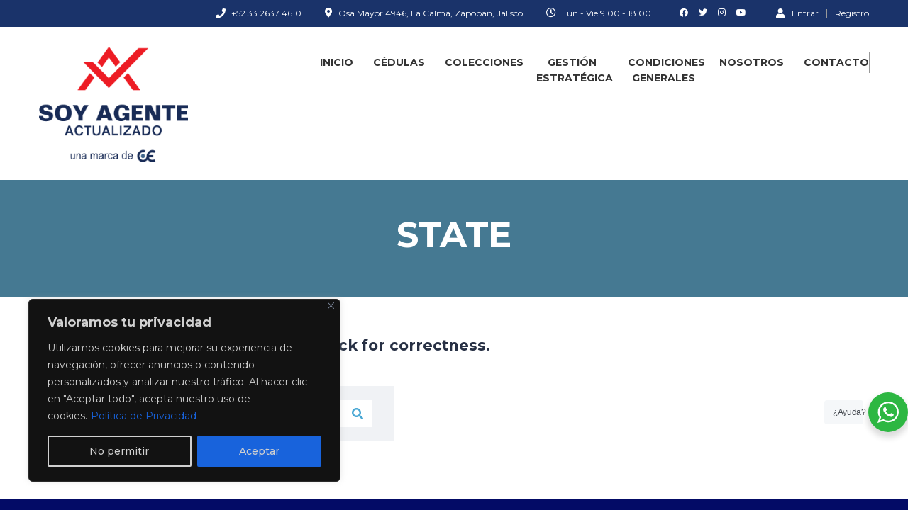

--- FILE ---
content_type: text/html; charset=UTF-8
request_url: https://soyagenteactualizado.com/tag/state/
body_size: 28423
content:
<!DOCTYPE html>
<html lang="es" class="no-js">
<head>
		<meta charset="UTF-8">
	<meta name="viewport" content="width=device-width, initial-scale=1, maximum-scale=1">
	<link rel="profile" href="http://gmpg.org/xfn/11">
	<link rel="pingback" href="https://soyagenteactualizado.com/xmlrpc.php">
	<script data-cfasync="false" data-no-defer="1" data-no-minify="1" data-no-optimize="1">var ewww_webp_supported=!1;function check_webp_feature(A,e){var w;e=void 0!==e?e:function(){},ewww_webp_supported?e(ewww_webp_supported):((w=new Image).onload=function(){ewww_webp_supported=0<w.width&&0<w.height,e&&e(ewww_webp_supported)},w.onerror=function(){e&&e(!1)},w.src="data:image/webp;base64,"+{alpha:"UklGRkoAAABXRUJQVlA4WAoAAAAQAAAAAAAAAAAAQUxQSAwAAAARBxAR/Q9ERP8DAABWUDggGAAAABQBAJ0BKgEAAQAAAP4AAA3AAP7mtQAAAA=="}[A])}check_webp_feature("alpha");</script><script data-cfasync="false" data-no-defer="1" data-no-minify="1" data-no-optimize="1">var Arrive=function(c,w){"use strict";if(c.MutationObserver&&"undefined"!=typeof HTMLElement){var r,a=0,u=(r=HTMLElement.prototype.matches||HTMLElement.prototype.webkitMatchesSelector||HTMLElement.prototype.mozMatchesSelector||HTMLElement.prototype.msMatchesSelector,{matchesSelector:function(e,t){return e instanceof HTMLElement&&r.call(e,t)},addMethod:function(e,t,r){var a=e[t];e[t]=function(){return r.length==arguments.length?r.apply(this,arguments):"function"==typeof a?a.apply(this,arguments):void 0}},callCallbacks:function(e,t){t&&t.options.onceOnly&&1==t.firedElems.length&&(e=[e[0]]);for(var r,a=0;r=e[a];a++)r&&r.callback&&r.callback.call(r.elem,r.elem);t&&t.options.onceOnly&&1==t.firedElems.length&&t.me.unbindEventWithSelectorAndCallback.call(t.target,t.selector,t.callback)},checkChildNodesRecursively:function(e,t,r,a){for(var i,n=0;i=e[n];n++)r(i,t,a)&&a.push({callback:t.callback,elem:i}),0<i.childNodes.length&&u.checkChildNodesRecursively(i.childNodes,t,r,a)},mergeArrays:function(e,t){var r,a={};for(r in e)e.hasOwnProperty(r)&&(a[r]=e[r]);for(r in t)t.hasOwnProperty(r)&&(a[r]=t[r]);return a},toElementsArray:function(e){return e=void 0!==e&&("number"!=typeof e.length||e===c)?[e]:e}}),e=(l.prototype.addEvent=function(e,t,r,a){a={target:e,selector:t,options:r,callback:a,firedElems:[]};return this._beforeAdding&&this._beforeAdding(a),this._eventsBucket.push(a),a},l.prototype.removeEvent=function(e){for(var t,r=this._eventsBucket.length-1;t=this._eventsBucket[r];r--)e(t)&&(this._beforeRemoving&&this._beforeRemoving(t),(t=this._eventsBucket.splice(r,1))&&t.length&&(t[0].callback=null))},l.prototype.beforeAdding=function(e){this._beforeAdding=e},l.prototype.beforeRemoving=function(e){this._beforeRemoving=e},l),t=function(i,n){var o=new e,l=this,s={fireOnAttributesModification:!1};return o.beforeAdding(function(t){var e=t.target;e!==c.document&&e!==c||(e=document.getElementsByTagName("html")[0]);var r=new MutationObserver(function(e){n.call(this,e,t)}),a=i(t.options);r.observe(e,a),t.observer=r,t.me=l}),o.beforeRemoving(function(e){e.observer.disconnect()}),this.bindEvent=function(e,t,r){t=u.mergeArrays(s,t);for(var a=u.toElementsArray(this),i=0;i<a.length;i++)o.addEvent(a[i],e,t,r)},this.unbindEvent=function(){var r=u.toElementsArray(this);o.removeEvent(function(e){for(var t=0;t<r.length;t++)if(this===w||e.target===r[t])return!0;return!1})},this.unbindEventWithSelectorOrCallback=function(r){var a=u.toElementsArray(this),i=r,e="function"==typeof r?function(e){for(var t=0;t<a.length;t++)if((this===w||e.target===a[t])&&e.callback===i)return!0;return!1}:function(e){for(var t=0;t<a.length;t++)if((this===w||e.target===a[t])&&e.selector===r)return!0;return!1};o.removeEvent(e)},this.unbindEventWithSelectorAndCallback=function(r,a){var i=u.toElementsArray(this);o.removeEvent(function(e){for(var t=0;t<i.length;t++)if((this===w||e.target===i[t])&&e.selector===r&&e.callback===a)return!0;return!1})},this},i=new function(){var s={fireOnAttributesModification:!1,onceOnly:!1,existing:!1};function n(e,t,r){return!(!u.matchesSelector(e,t.selector)||(e._id===w&&(e._id=a++),-1!=t.firedElems.indexOf(e._id)))&&(t.firedElems.push(e._id),!0)}var c=(i=new t(function(e){var t={attributes:!1,childList:!0,subtree:!0};return e.fireOnAttributesModification&&(t.attributes=!0),t},function(e,i){e.forEach(function(e){var t=e.addedNodes,r=e.target,a=[];null!==t&&0<t.length?u.checkChildNodesRecursively(t,i,n,a):"attributes"===e.type&&n(r,i)&&a.push({callback:i.callback,elem:r}),u.callCallbacks(a,i)})})).bindEvent;return i.bindEvent=function(e,t,r){t=void 0===r?(r=t,s):u.mergeArrays(s,t);var a=u.toElementsArray(this);if(t.existing){for(var i=[],n=0;n<a.length;n++)for(var o=a[n].querySelectorAll(e),l=0;l<o.length;l++)i.push({callback:r,elem:o[l]});if(t.onceOnly&&i.length)return r.call(i[0].elem,i[0].elem);setTimeout(u.callCallbacks,1,i)}c.call(this,e,t,r)},i},o=new function(){var a={};function i(e,t){return u.matchesSelector(e,t.selector)}var n=(o=new t(function(){return{childList:!0,subtree:!0}},function(e,r){e.forEach(function(e){var t=e.removedNodes,e=[];null!==t&&0<t.length&&u.checkChildNodesRecursively(t,r,i,e),u.callCallbacks(e,r)})})).bindEvent;return o.bindEvent=function(e,t,r){t=void 0===r?(r=t,a):u.mergeArrays(a,t),n.call(this,e,t,r)},o};d(HTMLElement.prototype),d(NodeList.prototype),d(HTMLCollection.prototype),d(HTMLDocument.prototype),d(Window.prototype);var n={};return s(i,n,"unbindAllArrive"),s(o,n,"unbindAllLeave"),n}function l(){this._eventsBucket=[],this._beforeAdding=null,this._beforeRemoving=null}function s(e,t,r){u.addMethod(t,r,e.unbindEvent),u.addMethod(t,r,e.unbindEventWithSelectorOrCallback),u.addMethod(t,r,e.unbindEventWithSelectorAndCallback)}function d(e){e.arrive=i.bindEvent,s(i,e,"unbindArrive"),e.leave=o.bindEvent,s(o,e,"unbindLeave")}}(window,void 0),ewww_webp_supported=!1;function check_webp_feature(e,t){var r;ewww_webp_supported?t(ewww_webp_supported):((r=new Image).onload=function(){ewww_webp_supported=0<r.width&&0<r.height,t(ewww_webp_supported)},r.onerror=function(){t(!1)},r.src="data:image/webp;base64,"+{alpha:"UklGRkoAAABXRUJQVlA4WAoAAAAQAAAAAAAAAAAAQUxQSAwAAAARBxAR/Q9ERP8DAABWUDggGAAAABQBAJ0BKgEAAQAAAP4AAA3AAP7mtQAAAA==",animation:"UklGRlIAAABXRUJQVlA4WAoAAAASAAAAAAAAAAAAQU5JTQYAAAD/////AABBTk1GJgAAAAAAAAAAAAAAAAAAAGQAAABWUDhMDQAAAC8AAAAQBxAREYiI/gcA"}[e])}function ewwwLoadImages(e){if(e){for(var t=document.querySelectorAll(".batch-image img, .image-wrapper a, .ngg-pro-masonry-item a, .ngg-galleria-offscreen-seo-wrapper a"),r=0,a=t.length;r<a;r++)ewwwAttr(t[r],"data-src",t[r].getAttribute("data-webp")),ewwwAttr(t[r],"data-thumbnail",t[r].getAttribute("data-webp-thumbnail"));for(var i=document.querySelectorAll("div.woocommerce-product-gallery__image"),r=0,a=i.length;r<a;r++)ewwwAttr(i[r],"data-thumb",i[r].getAttribute("data-webp-thumb"))}for(var n=document.querySelectorAll("video"),r=0,a=n.length;r<a;r++)ewwwAttr(n[r],"poster",e?n[r].getAttribute("data-poster-webp"):n[r].getAttribute("data-poster-image"));for(var o,l=document.querySelectorAll("img.ewww_webp_lazy_load"),r=0,a=l.length;r<a;r++)e&&(ewwwAttr(l[r],"data-lazy-srcset",l[r].getAttribute("data-lazy-srcset-webp")),ewwwAttr(l[r],"data-srcset",l[r].getAttribute("data-srcset-webp")),ewwwAttr(l[r],"data-lazy-src",l[r].getAttribute("data-lazy-src-webp")),ewwwAttr(l[r],"data-src",l[r].getAttribute("data-src-webp")),ewwwAttr(l[r],"data-orig-file",l[r].getAttribute("data-webp-orig-file")),ewwwAttr(l[r],"data-medium-file",l[r].getAttribute("data-webp-medium-file")),ewwwAttr(l[r],"data-large-file",l[r].getAttribute("data-webp-large-file")),null!=(o=l[r].getAttribute("srcset"))&&!1!==o&&o.includes("R0lGOD")&&ewwwAttr(l[r],"src",l[r].getAttribute("data-lazy-src-webp"))),l[r].className=l[r].className.replace(/\bewww_webp_lazy_load\b/,"");for(var s=document.querySelectorAll(".ewww_webp"),r=0,a=s.length;r<a;r++)e?(ewwwAttr(s[r],"srcset",s[r].getAttribute("data-srcset-webp")),ewwwAttr(s[r],"src",s[r].getAttribute("data-src-webp")),ewwwAttr(s[r],"data-orig-file",s[r].getAttribute("data-webp-orig-file")),ewwwAttr(s[r],"data-medium-file",s[r].getAttribute("data-webp-medium-file")),ewwwAttr(s[r],"data-large-file",s[r].getAttribute("data-webp-large-file")),ewwwAttr(s[r],"data-large_image",s[r].getAttribute("data-webp-large_image")),ewwwAttr(s[r],"data-src",s[r].getAttribute("data-webp-src"))):(ewwwAttr(s[r],"srcset",s[r].getAttribute("data-srcset-img")),ewwwAttr(s[r],"src",s[r].getAttribute("data-src-img"))),s[r].className=s[r].className.replace(/\bewww_webp\b/,"ewww_webp_loaded");window.jQuery&&jQuery.fn.isotope&&jQuery.fn.imagesLoaded&&(jQuery(".fusion-posts-container-infinite").imagesLoaded(function(){jQuery(".fusion-posts-container-infinite").hasClass("isotope")&&jQuery(".fusion-posts-container-infinite").isotope()}),jQuery(".fusion-portfolio:not(.fusion-recent-works) .fusion-portfolio-wrapper").imagesLoaded(function(){jQuery(".fusion-portfolio:not(.fusion-recent-works) .fusion-portfolio-wrapper").isotope()}))}function ewwwWebPInit(e){ewwwLoadImages(e),ewwwNggLoadGalleries(e),document.arrive(".ewww_webp",function(){ewwwLoadImages(e)}),document.arrive(".ewww_webp_lazy_load",function(){ewwwLoadImages(e)}),document.arrive("videos",function(){ewwwLoadImages(e)}),"loading"==document.readyState?document.addEventListener("DOMContentLoaded",ewwwJSONParserInit):("undefined"!=typeof galleries&&ewwwNggParseGalleries(e),ewwwWooParseVariations(e))}function ewwwAttr(e,t,r){null!=r&&!1!==r&&e.setAttribute(t,r)}function ewwwJSONParserInit(){"undefined"!=typeof galleries&&check_webp_feature("alpha",ewwwNggParseGalleries),check_webp_feature("alpha",ewwwWooParseVariations)}function ewwwWooParseVariations(e){if(e)for(var t=document.querySelectorAll("form.variations_form"),r=0,a=t.length;r<a;r++){var i=t[r].getAttribute("data-product_variations"),n=!1;try{for(var o in i=JSON.parse(i))void 0!==i[o]&&void 0!==i[o].image&&(void 0!==i[o].image.src_webp&&(i[o].image.src=i[o].image.src_webp,n=!0),void 0!==i[o].image.srcset_webp&&(i[o].image.srcset=i[o].image.srcset_webp,n=!0),void 0!==i[o].image.full_src_webp&&(i[o].image.full_src=i[o].image.full_src_webp,n=!0),void 0!==i[o].image.gallery_thumbnail_src_webp&&(i[o].image.gallery_thumbnail_src=i[o].image.gallery_thumbnail_src_webp,n=!0),void 0!==i[o].image.thumb_src_webp&&(i[o].image.thumb_src=i[o].image.thumb_src_webp,n=!0));n&&ewwwAttr(t[r],"data-product_variations",JSON.stringify(i))}catch(e){}}}function ewwwNggParseGalleries(e){if(e)for(var t in galleries){var r=galleries[t];galleries[t].images_list=ewwwNggParseImageList(r.images_list)}}function ewwwNggLoadGalleries(e){e&&document.addEventListener("ngg.galleria.themeadded",function(e,t){window.ngg_galleria._create_backup=window.ngg_galleria.create,window.ngg_galleria.create=function(e,t){var r=$(e).data("id");return galleries["gallery_"+r].images_list=ewwwNggParseImageList(galleries["gallery_"+r].images_list),window.ngg_galleria._create_backup(e,t)}})}function ewwwNggParseImageList(e){for(var t in e){var r=e[t];if(void 0!==r["image-webp"]&&(e[t].image=r["image-webp"],delete e[t]["image-webp"]),void 0!==r["thumb-webp"]&&(e[t].thumb=r["thumb-webp"],delete e[t]["thumb-webp"]),void 0!==r.full_image_webp&&(e[t].full_image=r.full_image_webp,delete e[t].full_image_webp),void 0!==r.srcsets)for(var a in r.srcsets)nggSrcset=r.srcsets[a],void 0!==r.srcsets[a+"-webp"]&&(e[t].srcsets[a]=r.srcsets[a+"-webp"],delete e[t].srcsets[a+"-webp"]);if(void 0!==r.full_srcsets)for(var i in r.full_srcsets)nggFSrcset=r.full_srcsets[i],void 0!==r.full_srcsets[i+"-webp"]&&(e[t].full_srcsets[i]=r.full_srcsets[i+"-webp"],delete e[t].full_srcsets[i+"-webp"])}return e}check_webp_feature("alpha",ewwwWebPInit);</script><title>state &#8211; Soy Agente Actualizado</title>
<meta name='robots' content='max-image-preview:large' />
<link rel='dns-prefetch' href='//cdn.jsdelivr.net' />
<link rel='dns-prefetch' href='//www.googletagmanager.com' />
<link rel='dns-prefetch' href='//fonts.googleapis.com' />
<link rel="alternate" type="application/rss+xml" title="Soy Agente Actualizado &raquo; Feed" href="https://soyagenteactualizado.com/feed/" />
<link rel="alternate" type="application/rss+xml" title="Soy Agente Actualizado &raquo; RSS de los comentarios" href="https://soyagenteactualizado.com/comments/feed/" />
<link rel="alternate" type="application/rss+xml" title="Soy Agente Actualizado &raquo; state RSS de la etiqueta" href="https://soyagenteactualizado.com/tag/state/feed/" />
<style id='wp-img-auto-sizes-contain-inline-css' type='text/css'>
img:is([sizes=auto i],[sizes^="auto," i]){contain-intrinsic-size:3000px 1500px}
/*# sourceURL=wp-img-auto-sizes-contain-inline-css */
</style>
<link rel='stylesheet' id='ctrumbowyg-css' href='https://soyagenteactualizado.com/wp-content/plugins/masterstudy-lms-learning-management-system/_core/libraries/nuxy/metaboxes/assets/vendors/trumbowyg/ctrumbowyg.css?ver=6.9' type='text/css' media='all' />
<link rel='stylesheet' id='color-trumbowyg-css' href='https://soyagenteactualizado.com/wp-content/plugins/masterstudy-lms-learning-management-system/_core/libraries/nuxy/metaboxes/assets/vendors/trumbowyg/color-trumbowyg.css?ver=6.9' type='text/css' media='all' />
<link rel='stylesheet' id='masterstudy-bootstrap-css' href='https://soyagenteactualizado.com/wp-content/plugins/masterstudy-lms-learning-management-system/_core/assets/vendors/bootstrap.min.css?ver=1768911258' type='text/css' media='all' />
<link rel='stylesheet' id='masterstudy-bootstrap-custom-css' href='https://soyagenteactualizado.com/wp-content/plugins/masterstudy-lms-learning-management-system/_core/assets/vendors/ms-bootstrap-custom.css?ver=1768911258' type='text/css' media='all' />
<link rel='stylesheet' id='hfe-widgets-style-css' href='https://soyagenteactualizado.com/wp-content/plugins/header-footer-elementor/inc/widgets-css/frontend.css?ver=1.6.37' type='text/css' media='all' />
<link rel='stylesheet' id='elementor-accordion-css' href='https://soyagenteactualizado.com/wp-content/plugins/masterstudy-elementor-widgets/assets/css/accordion.css?ver=1768911258' type='text/css' media='all' />
<link rel='stylesheet' id='elementor-counter-css' href='https://soyagenteactualizado.com/wp-content/plugins/masterstudy-elementor-widgets/assets/css/counter.css?ver=1768911258' type='text/css' media='all' />
<link rel='stylesheet' id='elementor-navigation-menu-css' href='https://soyagenteactualizado.com/wp-content/plugins/masterstudy-elementor-widgets/assets/css/navigation-menu.css?ver=1768911258' type='text/css' media='all' />
<style id='wp-emoji-styles-inline-css' type='text/css'>

	img.wp-smiley, img.emoji {
		display: inline !important;
		border: none !important;
		box-shadow: none !important;
		height: 1em !important;
		width: 1em !important;
		margin: 0 0.07em !important;
		vertical-align: -0.1em !important;
		background: none !important;
		padding: 0 !important;
	}
/*# sourceURL=wp-emoji-styles-inline-css */
</style>
<link rel='stylesheet' id='wp-block-library-css' href='https://soyagenteactualizado.com/wp-includes/css/dist/block-library/style.min.css?ver=6.9' type='text/css' media='all' />
<style id='wp-block-paragraph-inline-css' type='text/css'>
.is-small-text{font-size:.875em}.is-regular-text{font-size:1em}.is-large-text{font-size:2.25em}.is-larger-text{font-size:3em}.has-drop-cap:not(:focus):first-letter{float:left;font-size:8.4em;font-style:normal;font-weight:100;line-height:.68;margin:.05em .1em 0 0;text-transform:uppercase}body.rtl .has-drop-cap:not(:focus):first-letter{float:none;margin-left:.1em}p.has-drop-cap.has-background{overflow:hidden}:root :where(p.has-background){padding:1.25em 2.375em}:where(p.has-text-color:not(.has-link-color)) a{color:inherit}p.has-text-align-left[style*="writing-mode:vertical-lr"],p.has-text-align-right[style*="writing-mode:vertical-rl"]{rotate:180deg}
/*# sourceURL=https://soyagenteactualizado.com/wp-includes/blocks/paragraph/style.min.css */
</style>
<style id='global-styles-inline-css' type='text/css'>
:root{--wp--preset--aspect-ratio--square: 1;--wp--preset--aspect-ratio--4-3: 4/3;--wp--preset--aspect-ratio--3-4: 3/4;--wp--preset--aspect-ratio--3-2: 3/2;--wp--preset--aspect-ratio--2-3: 2/3;--wp--preset--aspect-ratio--16-9: 16/9;--wp--preset--aspect-ratio--9-16: 9/16;--wp--preset--color--black: #000000;--wp--preset--color--cyan-bluish-gray: #abb8c3;--wp--preset--color--white: #ffffff;--wp--preset--color--pale-pink: #f78da7;--wp--preset--color--vivid-red: #cf2e2e;--wp--preset--color--luminous-vivid-orange: #ff6900;--wp--preset--color--luminous-vivid-amber: #fcb900;--wp--preset--color--light-green-cyan: #7bdcb5;--wp--preset--color--vivid-green-cyan: #00d084;--wp--preset--color--pale-cyan-blue: #8ed1fc;--wp--preset--color--vivid-cyan-blue: #0693e3;--wp--preset--color--vivid-purple: #9b51e0;--wp--preset--gradient--vivid-cyan-blue-to-vivid-purple: linear-gradient(135deg,rgb(6,147,227) 0%,rgb(155,81,224) 100%);--wp--preset--gradient--light-green-cyan-to-vivid-green-cyan: linear-gradient(135deg,rgb(122,220,180) 0%,rgb(0,208,130) 100%);--wp--preset--gradient--luminous-vivid-amber-to-luminous-vivid-orange: linear-gradient(135deg,rgb(252,185,0) 0%,rgb(255,105,0) 100%);--wp--preset--gradient--luminous-vivid-orange-to-vivid-red: linear-gradient(135deg,rgb(255,105,0) 0%,rgb(207,46,46) 100%);--wp--preset--gradient--very-light-gray-to-cyan-bluish-gray: linear-gradient(135deg,rgb(238,238,238) 0%,rgb(169,184,195) 100%);--wp--preset--gradient--cool-to-warm-spectrum: linear-gradient(135deg,rgb(74,234,220) 0%,rgb(151,120,209) 20%,rgb(207,42,186) 40%,rgb(238,44,130) 60%,rgb(251,105,98) 80%,rgb(254,248,76) 100%);--wp--preset--gradient--blush-light-purple: linear-gradient(135deg,rgb(255,206,236) 0%,rgb(152,150,240) 100%);--wp--preset--gradient--blush-bordeaux: linear-gradient(135deg,rgb(254,205,165) 0%,rgb(254,45,45) 50%,rgb(107,0,62) 100%);--wp--preset--gradient--luminous-dusk: linear-gradient(135deg,rgb(255,203,112) 0%,rgb(199,81,192) 50%,rgb(65,88,208) 100%);--wp--preset--gradient--pale-ocean: linear-gradient(135deg,rgb(255,245,203) 0%,rgb(182,227,212) 50%,rgb(51,167,181) 100%);--wp--preset--gradient--electric-grass: linear-gradient(135deg,rgb(202,248,128) 0%,rgb(113,206,126) 100%);--wp--preset--gradient--midnight: linear-gradient(135deg,rgb(2,3,129) 0%,rgb(40,116,252) 100%);--wp--preset--font-size--small: 13px;--wp--preset--font-size--medium: 20px;--wp--preset--font-size--large: 36px;--wp--preset--font-size--x-large: 42px;--wp--preset--spacing--20: 0.44rem;--wp--preset--spacing--30: 0.67rem;--wp--preset--spacing--40: 1rem;--wp--preset--spacing--50: 1.5rem;--wp--preset--spacing--60: 2.25rem;--wp--preset--spacing--70: 3.38rem;--wp--preset--spacing--80: 5.06rem;--wp--preset--shadow--natural: 6px 6px 9px rgba(0, 0, 0, 0.2);--wp--preset--shadow--deep: 12px 12px 50px rgba(0, 0, 0, 0.4);--wp--preset--shadow--sharp: 6px 6px 0px rgba(0, 0, 0, 0.2);--wp--preset--shadow--outlined: 6px 6px 0px -3px rgb(255, 255, 255), 6px 6px rgb(0, 0, 0);--wp--preset--shadow--crisp: 6px 6px 0px rgb(0, 0, 0);}:where(.is-layout-flex){gap: 0.5em;}:where(.is-layout-grid){gap: 0.5em;}body .is-layout-flex{display: flex;}.is-layout-flex{flex-wrap: wrap;align-items: center;}.is-layout-flex > :is(*, div){margin: 0;}body .is-layout-grid{display: grid;}.is-layout-grid > :is(*, div){margin: 0;}:where(.wp-block-columns.is-layout-flex){gap: 2em;}:where(.wp-block-columns.is-layout-grid){gap: 2em;}:where(.wp-block-post-template.is-layout-flex){gap: 1.25em;}:where(.wp-block-post-template.is-layout-grid){gap: 1.25em;}.has-black-color{color: var(--wp--preset--color--black) !important;}.has-cyan-bluish-gray-color{color: var(--wp--preset--color--cyan-bluish-gray) !important;}.has-white-color{color: var(--wp--preset--color--white) !important;}.has-pale-pink-color{color: var(--wp--preset--color--pale-pink) !important;}.has-vivid-red-color{color: var(--wp--preset--color--vivid-red) !important;}.has-luminous-vivid-orange-color{color: var(--wp--preset--color--luminous-vivid-orange) !important;}.has-luminous-vivid-amber-color{color: var(--wp--preset--color--luminous-vivid-amber) !important;}.has-light-green-cyan-color{color: var(--wp--preset--color--light-green-cyan) !important;}.has-vivid-green-cyan-color{color: var(--wp--preset--color--vivid-green-cyan) !important;}.has-pale-cyan-blue-color{color: var(--wp--preset--color--pale-cyan-blue) !important;}.has-vivid-cyan-blue-color{color: var(--wp--preset--color--vivid-cyan-blue) !important;}.has-vivid-purple-color{color: var(--wp--preset--color--vivid-purple) !important;}.has-black-background-color{background-color: var(--wp--preset--color--black) !important;}.has-cyan-bluish-gray-background-color{background-color: var(--wp--preset--color--cyan-bluish-gray) !important;}.has-white-background-color{background-color: var(--wp--preset--color--white) !important;}.has-pale-pink-background-color{background-color: var(--wp--preset--color--pale-pink) !important;}.has-vivid-red-background-color{background-color: var(--wp--preset--color--vivid-red) !important;}.has-luminous-vivid-orange-background-color{background-color: var(--wp--preset--color--luminous-vivid-orange) !important;}.has-luminous-vivid-amber-background-color{background-color: var(--wp--preset--color--luminous-vivid-amber) !important;}.has-light-green-cyan-background-color{background-color: var(--wp--preset--color--light-green-cyan) !important;}.has-vivid-green-cyan-background-color{background-color: var(--wp--preset--color--vivid-green-cyan) !important;}.has-pale-cyan-blue-background-color{background-color: var(--wp--preset--color--pale-cyan-blue) !important;}.has-vivid-cyan-blue-background-color{background-color: var(--wp--preset--color--vivid-cyan-blue) !important;}.has-vivid-purple-background-color{background-color: var(--wp--preset--color--vivid-purple) !important;}.has-black-border-color{border-color: var(--wp--preset--color--black) !important;}.has-cyan-bluish-gray-border-color{border-color: var(--wp--preset--color--cyan-bluish-gray) !important;}.has-white-border-color{border-color: var(--wp--preset--color--white) !important;}.has-pale-pink-border-color{border-color: var(--wp--preset--color--pale-pink) !important;}.has-vivid-red-border-color{border-color: var(--wp--preset--color--vivid-red) !important;}.has-luminous-vivid-orange-border-color{border-color: var(--wp--preset--color--luminous-vivid-orange) !important;}.has-luminous-vivid-amber-border-color{border-color: var(--wp--preset--color--luminous-vivid-amber) !important;}.has-light-green-cyan-border-color{border-color: var(--wp--preset--color--light-green-cyan) !important;}.has-vivid-green-cyan-border-color{border-color: var(--wp--preset--color--vivid-green-cyan) !important;}.has-pale-cyan-blue-border-color{border-color: var(--wp--preset--color--pale-cyan-blue) !important;}.has-vivid-cyan-blue-border-color{border-color: var(--wp--preset--color--vivid-cyan-blue) !important;}.has-vivid-purple-border-color{border-color: var(--wp--preset--color--vivid-purple) !important;}.has-vivid-cyan-blue-to-vivid-purple-gradient-background{background: var(--wp--preset--gradient--vivid-cyan-blue-to-vivid-purple) !important;}.has-light-green-cyan-to-vivid-green-cyan-gradient-background{background: var(--wp--preset--gradient--light-green-cyan-to-vivid-green-cyan) !important;}.has-luminous-vivid-amber-to-luminous-vivid-orange-gradient-background{background: var(--wp--preset--gradient--luminous-vivid-amber-to-luminous-vivid-orange) !important;}.has-luminous-vivid-orange-to-vivid-red-gradient-background{background: var(--wp--preset--gradient--luminous-vivid-orange-to-vivid-red) !important;}.has-very-light-gray-to-cyan-bluish-gray-gradient-background{background: var(--wp--preset--gradient--very-light-gray-to-cyan-bluish-gray) !important;}.has-cool-to-warm-spectrum-gradient-background{background: var(--wp--preset--gradient--cool-to-warm-spectrum) !important;}.has-blush-light-purple-gradient-background{background: var(--wp--preset--gradient--blush-light-purple) !important;}.has-blush-bordeaux-gradient-background{background: var(--wp--preset--gradient--blush-bordeaux) !important;}.has-luminous-dusk-gradient-background{background: var(--wp--preset--gradient--luminous-dusk) !important;}.has-pale-ocean-gradient-background{background: var(--wp--preset--gradient--pale-ocean) !important;}.has-electric-grass-gradient-background{background: var(--wp--preset--gradient--electric-grass) !important;}.has-midnight-gradient-background{background: var(--wp--preset--gradient--midnight) !important;}.has-small-font-size{font-size: var(--wp--preset--font-size--small) !important;}.has-medium-font-size{font-size: var(--wp--preset--font-size--medium) !important;}.has-large-font-size{font-size: var(--wp--preset--font-size--large) !important;}.has-x-large-font-size{font-size: var(--wp--preset--font-size--x-large) !important;}
/*# sourceURL=global-styles-inline-css */
</style>

<style id='classic-theme-styles-inline-css' type='text/css'>
/*! This file is auto-generated */
.wp-block-button__link{color:#fff;background-color:#32373c;border-radius:9999px;box-shadow:none;text-decoration:none;padding:calc(.667em + 2px) calc(1.333em + 2px);font-size:1.125em}.wp-block-file__button{background:#32373c;color:#fff;text-decoration:none}
/*# sourceURL=/wp-includes/css/classic-themes.min.css */
</style>
<link rel='stylesheet' id='nta-css-popup-css' href='https://soyagenteactualizado.com/wp-content/plugins/whatsapp-for-wordpress/assets/dist/css/style.css?ver=6.9' type='text/css' media='all' />
<link rel='stylesheet' id='linear-css' href='https://soyagenteactualizado.com/wp-content/plugins/masterstudy-lms-learning-management-system/_core/assets/linearicons/linear.css?ver=1768911258' type='text/css' media='all' />
<link rel='stylesheet' id='linear-icons-css' href='https://soyagenteactualizado.com/wp-content/plugins/masterstudy-lms-learning-management-system/_core/libraries/nuxy/metaboxes/assets/css/linear-icons.css?ver=1768911258' type='text/css' media='all' />
<link rel='stylesheet' id='font-awesome-min-css' href='https://soyagenteactualizado.com/wp-content/plugins/masterstudy-lms-learning-management-system/_core/assets/vendors/font-awesome.min.css?ver=1768911258' type='text/css' media='all' />
<link rel='stylesheet' id='ms-font-icomoon-css' href='https://soyagenteactualizado.com/wp-content/plugins/masterstudy-lms-learning-management-system/_core/assets/vendors/icomoon.fonts.css?ver=1768911258' type='text/css' media='all' />
<link rel='stylesheet' id='stm_lms_icons-css' href='https://soyagenteactualizado.com/wp-content/plugins/masterstudy-lms-learning-management-system/_core/assets/icons/style.css?ver=1768911258' type='text/css' media='all' />
<link rel='stylesheet' id='video.js-css' href='https://soyagenteactualizado.com/wp-content/plugins/masterstudy-lms-learning-management-system/_core/assets/vendors/video-js.min.css?ver=1768911258' type='text/css' media='all' />
<link rel='stylesheet' id='masterstudy-lms-learning-management-system-css' href='https://soyagenteactualizado.com/wp-content/plugins/masterstudy-lms-learning-management-system/_core/assets/css/stm_lms.css?ver=1768911258' type='text/css' media='all' />
<link rel='stylesheet' id='ableplayer-css' href='https://soyagenteactualizado.com/wp-content/plugins/periscopio-audibles/ableplayer/build/ableplayer.min.css?ver=3.1.2' type='text/css' media='all' />
<link rel='stylesheet' id='stm_lazyload_init-css' href='https://soyagenteactualizado.com/wp-content/plugins/stm-post-type/theme/assets/lazyload.css?ver=false' type='text/css' media='all' />
<link rel='stylesheet' id='elementor-frontend-css' href='https://soyagenteactualizado.com/wp-content/plugins/elementor/assets/css/frontend.min.css?ver=3.24.6' type='text/css' media='all' />
<style id='elementor-frontend-inline-css' type='text/css'>

    
        @media (min-width: 768px) {
            .elementor-column-gap-default,
            .elementor-column-gap-default .elementor-row .elementor-column {
                padding: 0 15px
            }

            .elementor-column-gap-default .elementor-row {
                margin: 0 -15px !important;
                width: calc(100% + 30px) !important
            }

            .elementor-column-gap-default .elementor-row .elementor-column > .elementor-element-populated,
            .elementor-column-gap-default .elementor-row .elementor-row .elementor-column:first-child:last-child {
                padding: 0
            }

            .elementor-column-gap-default .elementor-row .elementor-row .elementor-column:first-child {
                padding-left: 0
            }

            .elementor-column-gap-default .elementor-row .elementor-row .elementor-column:last-child {
                padding-right: 0
            }

            #main .elementor-section.elementor-section-boxed.auto-margin:not(.elementor-section-stretched) > .elementor-container {
                margin: 0 auto;
            }
        }

        .elementor-container .stm_lms_courses_carousel__buttons .fa {
            font-weight: 900;
        }



        .stm_lms_courses_categories.style_1 .stm_lms_courses_category__image {
            background-color: rgba(0, 0, 0, 0.4);
        }

        .stm_lms_lazy_image img {
            height: 100%;
        }

        .elementor-widget-tabs.elementor-tabs-view-vertical .elementor-tab-desktop-title {
            writing-mode: vertical-lr;
            text-orientation: mixed;
        }

        .elementor-widget-tabs.elementor-tabs-view-vertical .elementor-tab-content {
            padding-left: 20px !important;
            padding-right: 20px !important;
        }

        .elementor-editor-active .select2-container .select2-selection--single {
            height: 45px;
        }

        .elementor-editor-active .select2-container--default .select2-selection--single .select2-selection__rendered {
            line-height: 42px;
        }

        .elementor-editor-active .select2-container--default .select2-selection--single .select2-selection__arrow {
            height: 45px;
            width: 48px;
        }

        .elementor-editor-active .select2-container--default .select2-selection--single .select2-selection__arrow b {
            top: 0;
            left: 0;
            width: 100%;
            height: 100%;
            margin: 0;
            border: 0;
            line-height: 45px;
            text-align: center;
        }

    
            header#masthead .menu-item a.hfe-sub-menu-item, 
            header#masthead .menu-item a.hfe-menu-item {
                font-family : Montserrat;
            }
        
            a.hfe-sub-menu-item:hover, 
            a.hfe-menu-item:hover {
                color : #02aec9;
            }
        
        @media (max-width: 767px) {
            .stm_lms_wishlist_button a, .masterstudy_elementor_stm_lms_login a {
                background-color : #02aec9;
            }
        }
    

    
/*# sourceURL=elementor-frontend-inline-css */
</style>
<link rel='stylesheet' id='swiper-css' href='https://soyagenteactualizado.com/wp-content/plugins/elementor/assets/lib/swiper/v8/css/swiper.min.css?ver=8.4.5' type='text/css' media='all' />
<link rel='stylesheet' id='e-swiper-css' href='https://soyagenteactualizado.com/wp-content/plugins/elementor/assets/css/conditionals/e-swiper.min.css?ver=3.24.6' type='text/css' media='all' />
<link rel='stylesheet' id='elementor-post-8568-css' href='https://soyagenteactualizado.com/wp-content/uploads/elementor/css/post-8568.css?ver=1767627005' type='text/css' media='all' />
<link rel='stylesheet' id='tmea-parallax-bg-css' href='https://soyagenteactualizado.com/wp-content/plugins/theme-masters-elementor/assets/css/library/parallax-bg.min.css?ver=3.5' type='text/css' media='all' />
<link rel='stylesheet' id='tmea-gradient-bg-anim-css' href='https://soyagenteactualizado.com/wp-content/plugins/theme-masters-elementor/assets/css/library/gradient-bg.min.css?ver=3.5' type='text/css' media='all' />
<link rel='stylesheet' id='tme-lib-frontend-css' href='https://soyagenteactualizado.com/wp-content/plugins/theme-masters-elementor/assets/css/frontend.min.css?ver=3.5' type='text/css' media='all' />
<link rel='stylesheet' id='elementor-pro-css' href='https://soyagenteactualizado.com/wp-content/plugins/elementor-pro/assets/css/frontend.min.css?ver=3.24.4' type='text/css' media='all' />
<link rel='stylesheet' id='font-awesome-5-all-css' href='https://soyagenteactualizado.com/wp-content/plugins/elementor/assets/lib/font-awesome/css/all.min.css?ver=3.24.6' type='text/css' media='all' />
<link rel='stylesheet' id='font-awesome-4-shim-css' href='https://soyagenteactualizado.com/wp-content/plugins/elementor/assets/lib/font-awesome/css/v4-shims.min.css?ver=3.24.6' type='text/css' media='all' />
<link rel='stylesheet' id='owl.carousel-css' href='https://soyagenteactualizado.com/wp-content/plugins/masterstudy-lms-learning-management-system/_core/assets/vendors/owl.carousel.min.css?ver=1768911258' type='text/css' media='all' />
<link rel='stylesheet' id='stm-vue-autocomplete-vue2-autocomplete-css' href='https://soyagenteactualizado.com/wp-content/plugins/masterstudy-lms-learning-management-system/_core/assets/css/vc_modules/vue-autocomplete/vue2-autocomplete.css?ver=1768911258' type='text/css' media='all' />
<link rel='stylesheet' id='stm-lms-courses-css' href='https://soyagenteactualizado.com/wp-content/plugins/masterstudy-lms-learning-management-system/_core/assets/css/parts/courses.css?ver=1768911258' type='text/css' media='all' />
<link rel='stylesheet' id='stm-lms-courses/style_1-css' href='https://soyagenteactualizado.com/wp-content/plugins/masterstudy-lms-learning-management-system/_core/assets/css/parts/courses/style_1.css?ver=1768911258' type='text/css' media='all' />
<link rel='stylesheet' id='stm-lms-courses/style_2-css' href='https://soyagenteactualizado.com/wp-content/plugins/masterstudy-lms-learning-management-system/_core/assets/css/parts/courses/style_2.css?ver=1768911258' type='text/css' media='all' />
<link rel='stylesheet' id='stm-lms-courses/style_3-css' href='https://soyagenteactualizado.com/wp-content/plugins/masterstudy-lms-learning-management-system/_core/assets/css/parts/courses/style_3.css?ver=1768911258' type='text/css' media='all' />
<link rel='stylesheet' id='stm-courses_carousel-style_1-css' href='https://soyagenteactualizado.com/wp-content/plugins/masterstudy-lms-learning-management-system/_core/assets/css/vc_modules/courses_carousel/style_1.css?ver=1768911258' type='text/css' media='all' />
<link rel='stylesheet' id='stm-searchbox-style_1-css' href='https://soyagenteactualizado.com/wp-content/plugins/masterstudy-lms-learning-management-system/_core/assets/css/vc_modules/searchbox/style_1.css?ver=1768911258' type='text/css' media='all' />
<link rel='stylesheet' id='stm-searchbox-style_2-css' href='https://soyagenteactualizado.com/wp-content/plugins/masterstudy-lms-learning-management-system/_core/assets/css/vc_modules/searchbox/style_2.css?ver=1768911258' type='text/css' media='all' />
<link rel='stylesheet' id='stm-lms-course-css' href='https://soyagenteactualizado.com/wp-content/plugins/masterstudy-lms-learning-management-system/_core/assets/css/parts/course.css?ver=1768911258' type='text/css' media='all' />
<link rel='stylesheet' id='stm-single_course_carousel-style_1-css' href='https://soyagenteactualizado.com/wp-content/plugins/masterstudy-lms-learning-management-system/_core/assets/css/vc_modules/single_course_carousel/style_1.css?ver=1768911258' type='text/css' media='all' />
<link rel='stylesheet' id='stm-recent_courses-style_1-css' href='https://soyagenteactualizado.com/wp-content/plugins/masterstudy-lms-learning-management-system/_core/assets/css/vc_modules/recent_courses/style_1.css?ver=1768911258' type='text/css' media='all' />
<link rel='stylesheet' id='stm-recent_courses-style_2-css' href='https://soyagenteactualizado.com/wp-content/plugins/masterstudy-lms-learning-management-system/_core/assets/css/vc_modules/recent_courses/style_2.css?ver=1768911258' type='text/css' media='all' />
<link rel='stylesheet' id='stm-featured_teacher-style_1-css' href='https://soyagenteactualizado.com/wp-content/plugins/masterstudy-lms-learning-management-system/_core/assets/css/vc_modules/featured_teacher/style_1.css?ver=1768911258' type='text/css' media='all' />
<link rel='stylesheet' id='stm-instructors_carousel-style_1-css' href='https://soyagenteactualizado.com/wp-content/plugins/masterstudy-lms-learning-management-system/_core/assets/css/vc_modules/instructors_carousel/style_1.css?ver=1768911258' type='text/css' media='all' />
<link rel='stylesheet' id='stm-instructors_carousel-style_2-css' href='https://soyagenteactualizado.com/wp-content/plugins/masterstudy-lms-learning-management-system/_core/assets/css/vc_modules/instructors_carousel/style_2.css?ver=1768911258' type='text/css' media='all' />
<link rel='stylesheet' id='stm-lms-user-css' href='https://soyagenteactualizado.com/wp-content/plugins/masterstudy-lms-learning-management-system/_core/assets/css/parts/user.css?ver=1768911258' type='text/css' media='all' />
<link rel='stylesheet' id='stm-lms-instructors_grid-css' href='https://soyagenteactualizado.com/wp-content/plugins/masterstudy-lms-learning-management-system/_core/assets/css/parts/instructors_grid.css?ver=1768911258' type='text/css' media='all' />
<link rel='stylesheet' id='stm-lms-wishlist-css' href='https://soyagenteactualizado.com/wp-content/plugins/masterstudy-lms-learning-management-system/_core/assets/css/parts/wishlist.css?ver=1768911258' type='text/css' media='all' />
<link rel='stylesheet' id='stm-course_category-style_1-css' href='https://soyagenteactualizado.com/wp-content/plugins/masterstudy-lms-learning-management-system/_core/assets/css/vc_modules/course_category/style_1.css?ver=1768911258' type='text/css' media='all' />
<link rel='stylesheet' id='stm-course_category-style_2-css' href='https://soyagenteactualizado.com/wp-content/plugins/masterstudy-lms-learning-management-system/_core/assets/css/vc_modules/course_category/style_2.css?ver=1768911258' type='text/css' media='all' />
<link rel='stylesheet' id='stm-course_category-style_3-css' href='https://soyagenteactualizado.com/wp-content/plugins/masterstudy-lms-learning-management-system/_core/assets/css/vc_modules/course_category/style_3.css?ver=1768911258' type='text/css' media='all' />
<link rel='stylesheet' id='stm-course_category-style_4-css' href='https://soyagenteactualizado.com/wp-content/plugins/masterstudy-lms-learning-management-system/_core/assets/css/vc_modules/course_category/style_4.css?ver=1768911258' type='text/css' media='all' />
<link rel='stylesheet' id='stm-course_category-style_5-css' href='https://soyagenteactualizado.com/wp-content/plugins/masterstudy-lms-learning-management-system/_core/assets/css/vc_modules/course_category/style_5.css?ver=1768911258' type='text/css' media='all' />
<link rel='stylesheet' id='stm-course_category-style_6-css' href='https://soyagenteactualizado.com/wp-content/plugins/masterstudy-lms-learning-management-system/_core/assets/css/vc_modules/course_category/style_6.css?ver=1768911258' type='text/css' media='all' />
<link rel='stylesheet' id='stm-lms-certificate_checker-css' href='https://soyagenteactualizado.com/wp-content/plugins/masterstudy-lms-learning-management-system/_core/assets/css/parts/certificate_checker.css?ver=1768911258' type='text/css' media='all' />
<link rel='stylesheet' id='stm-lms-bundles/card-css' href='https://soyagenteactualizado.com/wp-content/plugins/masterstudy-lms-learning-management-system/_core/assets/css/parts/bundles/card.css?ver=1768911258' type='text/css' media='all' />
<link rel='stylesheet' id='stm-lms-google_classroom/module-css' href='https://soyagenteactualizado.com/wp-content/plugins/masterstudy-lms-learning-management-system/_core/assets/css/parts/google_classroom/module.css?ver=1768911258' type='text/css' media='all' />
<link rel='stylesheet' id='stm-lms-admin/elementor_preview-css' href='https://soyagenteactualizado.com/wp-content/plugins/masterstudy-lms-learning-management-system/_core/assets/css/parts/admin/elementor_preview.css?ver=1768911258' type='text/css' media='all' />
<link rel='stylesheet' id='wpdt-elementor-widget-font-css' href='https://soyagenteactualizado.com/wp-content/plugins/wpdatatables/integrations/page_builders/elementor/css/style.css?ver=5.4' type='text/css' media='all' />
<link rel='stylesheet' id='trp-language-switcher-style-css' href='https://soyagenteactualizado.com/wp-content/plugins/translatepress-multilingual/assets/css/trp-language-switcher.css?ver=2.8.3' type='text/css' media='all' />
<link rel='stylesheet' id='hfe-style-css' href='https://soyagenteactualizado.com/wp-content/plugins/header-footer-elementor/assets/css/header-footer-elementor.css?ver=1.6.37' type='text/css' media='all' />
<link rel='stylesheet' id='theme-style-css' href='https://soyagenteactualizado.com/wp-content/themes/masterstudy-child/style.css?ver=1768911258' type='text/css' media='all' />
<link rel='stylesheet' id='font-icomoon-css' href='https://soyagenteactualizado.com/wp-content/themes/masterstudy/assets/css/icomoon.fonts.css?ver=1768911258' type='text/css' media='all' />
<link rel='stylesheet' id='font-icomoon-rtl-css' href='https://soyagenteactualizado.com/wp-content/themes/masterstudy/assets/css/rtl_demo/style.css?ver=1768911258' type='text/css' media='all' />
<link rel='stylesheet' id='select2-css' href='https://soyagenteactualizado.com/wp-content/themes/masterstudy/assets/css/select2.min.css?ver=1768911258' type='text/css' media='all' />
<link rel='stylesheet' id='fancybox-css' href='https://soyagenteactualizado.com/wp-content/themes/masterstudy/assets/vendors/jquery.fancybox.min.css?ver=1768911258' type='text/css' media='all' />
<link rel='stylesheet' id='animate-css' href='https://soyagenteactualizado.com/wp-content/themes/masterstudy/assets/css/animate.css?ver=1768911258' type='text/css' media='all' />
<link rel='stylesheet' id='stm_theme_styles-css' href='https://soyagenteactualizado.com/wp-content/themes/masterstudy/assets/css/styles.css?ver=1768911258' type='text/css' media='all' />
<link rel='stylesheet' id='stm-stm_layout_styles-tech-css' href='https://soyagenteactualizado.com/wp-content/themes/masterstudy/assets/css/vc_modules/stm_layout_styles/tech.css?ver=1768911258' type='text/css' media='all' />
<link rel='stylesheet' id='stm_theme_styles_animation-css' href='https://soyagenteactualizado.com/wp-content/themes/masterstudy/assets/css/animation.css?ver=1768911258' type='text/css' media='all' />
<link rel='stylesheet' id='stm-headers-header_6-css' href='https://soyagenteactualizado.com/wp-content/themes/masterstudy/assets/css/vc_modules/headers/header_6.css?ver=1768911258' type='text/css' media='all' />
<link rel='stylesheet' id='stm-headers_transparent-header_6_transparent-css' href='https://soyagenteactualizado.com/wp-content/themes/masterstudy/assets/css/vc_modules/headers_transparent/header_6_transparent.css?ver=1768911258' type='text/css' media='all' />
<link rel='stylesheet' id='stm-stm_woo_styles-woocommerce-css' href='https://soyagenteactualizado.com/wp-content/themes/masterstudy/assets/css/vc_modules/stm_woo_styles/woocommerce.css?ver=1768911258' type='text/css' media='all' />
<link rel='stylesheet' id='stm_theme_style-css' href='https://soyagenteactualizado.com/wp-content/themes/masterstudy-child/style.css?ver=1768911258' type='text/css' media='all' />
<style id='stm_theme_style-inline-css' type='text/css'>
#header:not(.transparent_header) .header_default {
	        background-color : 
	        transparent
	         !important;
	    }
@media (max-width: 1025px) {
	    #header-mobile .header_6 {
	        background-color : transparent !important;
	    }
	    #header-mobile .header_6 .stm_header_top_search{
	     background-color : transparent !important;
	    }
	    #header-mobile .header_6  *{
	     color :  !important;
	    }
	}

			body .ms_lms_loader {
			border-color: #ff6600 #ff6600 transparent transparent;
			}
			body .ms_lms_loader::after, .ms_lms_loader::before {
			border-color:  transparent transparent #02aec9 #02aec9;
			}
@media (max-width: 1025px) {
	    #header .mobile_search_courses {
	     display: none !important;
	    }
	}
/*# sourceURL=stm_theme_style-inline-css */
</style>
<link rel='stylesheet' id='stm_theme_custom_styles-css' href='https://soyagenteactualizado.com/wp-content/uploads/stm_lms_styles/custom_styles.css?ver=1768911258' type='text/css' media='all' />
<link rel='stylesheet' id='language_center-css' href='https://soyagenteactualizado.com/wp-content/themes/masterstudy/assets/layout_icons/language_center/style.css?ver=1768911258' type='text/css' media='all' />
<link rel='stylesheet' id='stm-hfe-style_1-css' href='https://soyagenteactualizado.com/wp-content/themes/masterstudy/assets/css/vc_modules/hfe/style_1.css?ver=1768911258' type='text/css' media='all' />
<link rel='stylesheet' id='redux-google-fonts-stm_option-css' href='https://fonts.googleapis.com/css?family=Kumbh+Sans%3A300%2C400%2C700%7CMontserrat%3A100%2C200%2C300%2C400%2C500%2C600%2C700%2C800%2C900%2C100italic%2C200italic%2C300italic%2C400italic%2C500italic%2C600italic%2C700italic%2C800italic%2C900italic&#038;subset=latin&#038;ver=1750869259' type='text/css' media='all' />
<link rel='stylesheet' id='microthemer-css' href='https://soyagenteactualizado.com/wp-content/micro-themes/active-styles.css?mts=1734&#038;ver=6.9' type='text/css' media='all' />
<link rel='stylesheet' id='google-fonts-1-css' href='https://fonts.googleapis.com/css?family=Roboto%3A100%2C100italic%2C200%2C200italic%2C300%2C300italic%2C400%2C400italic%2C500%2C500italic%2C600%2C600italic%2C700%2C700italic%2C800%2C800italic%2C900%2C900italic%7CRoboto+Slab%3A100%2C100italic%2C200%2C200italic%2C300%2C300italic%2C400%2C400italic%2C500%2C500italic%2C600%2C600italic%2C700%2C700italic%2C800%2C800italic%2C900%2C900italic&#038;display=auto&#038;ver=6.9' type='text/css' media='all' />
<link rel="preconnect" href="https://fonts.gstatic.com/" crossorigin><script type="text/javascript" src="https://soyagenteactualizado.com/wp-includes/js/jquery/jquery.min.js?ver=3.7.1" id="jquery-core-js"></script>
<script type="text/javascript" src="https://soyagenteactualizado.com/wp-includes/js/jquery/jquery-migrate.min.js?ver=3.4.1" id="jquery-migrate-js"></script>
<script type="text/javascript" id="cookie-law-info-js-extra">
/* <![CDATA[ */
var _ckyConfig = {"_ipData":[],"_assetsURL":"https://soyagenteactualizado.com/wp-content/plugins/cookie-law-info/lite/frontend/images/","_publicURL":"https://soyagenteactualizado.com","_expiry":"365","_categories":[{"name":"Necessary","slug":"necessary","isNecessary":true,"ccpaDoNotSell":true,"cookies":[],"active":true,"defaultConsent":{"gdpr":true,"ccpa":true}},{"name":"Functional","slug":"functional","isNecessary":false,"ccpaDoNotSell":true,"cookies":[],"active":true,"defaultConsent":{"gdpr":false,"ccpa":false}},{"name":"Analytics","slug":"analytics","isNecessary":false,"ccpaDoNotSell":true,"cookies":[],"active":true,"defaultConsent":{"gdpr":false,"ccpa":false}},{"name":"Performance","slug":"performance","isNecessary":false,"ccpaDoNotSell":true,"cookies":[],"active":true,"defaultConsent":{"gdpr":false,"ccpa":false}},{"name":"Advertisement","slug":"advertisement","isNecessary":false,"ccpaDoNotSell":true,"cookies":[],"active":true,"defaultConsent":{"gdpr":false,"ccpa":false}}],"_activeLaw":"gdpr","_rootDomain":"","_block":"1","_showBanner":"1","_bannerConfig":{"settings":{"type":"box","preferenceCenterType":"popup","position":"bottom-left","applicableLaw":"gdpr"},"behaviours":{"reloadBannerOnAccept":false,"loadAnalyticsByDefault":false,"animations":{"onLoad":"animate","onHide":"sticky"}},"config":{"revisitConsent":{"status":false,"tag":"revisit-consent","position":"bottom-left","meta":{"url":"#"},"styles":{"background-color":"#0056a7"},"elements":{"title":{"type":"text","tag":"revisit-consent-title","status":true,"styles":{"color":"#0056a7"}}}},"preferenceCenter":{"toggle":{"status":true,"tag":"detail-category-toggle","type":"toggle","states":{"active":{"styles":{"background-color":"#1863DC"}},"inactive":{"styles":{"background-color":"#D0D5D2"}}}}},"categoryPreview":{"status":false,"toggle":{"status":true,"tag":"detail-category-preview-toggle","type":"toggle","states":{"active":{"styles":{"background-color":"#1863DC"}},"inactive":{"styles":{"background-color":"#D0D5D2"}}}}},"videoPlaceholder":{"status":true,"styles":{"background-color":"#000000","border-color":"#000000","color":"#ffffff"}},"readMore":{"status":true,"tag":"readmore-button","type":"link","meta":{"noFollow":true,"newTab":true},"styles":{"color":"#1863dc","background-color":"transparent","border-color":"transparent"}},"auditTable":{"status":true},"optOption":{"status":true,"toggle":{"status":true,"tag":"optout-option-toggle","type":"toggle","states":{"active":{"styles":{"background-color":"#1863dc"}},"inactive":{"styles":{"background-color":"#d0d5d2"}}}}}}},"_version":"3.2.6","_logConsent":"1","_tags":[{"tag":"accept-button","styles":{"color":"#d0d0d0","background-color":"#1863dc","border-color":"#1863dc"}},{"tag":"reject-button","styles":{"color":"#d0d0d0","background-color":"transparent","border-color":"#d0d0d0"}},{"tag":"settings-button","styles":{"color":"#d0d0d0","background-color":"transparent","border-color":"#d0d0d0"}},{"tag":"readmore-button","styles":{"color":"#1863dc","background-color":"transparent","border-color":"transparent"}},{"tag":"donotsell-button","styles":{"color":"#1863dc","background-color":"transparent","border-color":"transparent"}},{"tag":"accept-button","styles":{"color":"#d0d0d0","background-color":"#1863dc","border-color":"#1863dc"}},{"tag":"revisit-consent","styles":{"background-color":"#0056a7"}}],"_shortCodes":[{"key":"cky_readmore","content":"\u003Ca href=\"https://soyagenteactualizado.com/aviso-de-privacidad/\" class=\"cky-policy\" aria-label=\"Pol\u00edtica de Privacidad\" target=\"_blank\" rel=\"noopener\" data-cky-tag=\"readmore-button\"\u003EPol\u00edtica de Privacidad\u003C/a\u003E","tag":"readmore-button","status":true,"attributes":{"rel":"nofollow","target":"_blank"}},{"key":"cky_show_desc","content":"\u003Cbutton class=\"cky-show-desc-btn\" data-cky-tag=\"show-desc-button\" aria-label=\"Show more\"\u003EShow more\u003C/button\u003E","tag":"show-desc-button","status":true,"attributes":[]},{"key":"cky_hide_desc","content":"\u003Cbutton class=\"cky-show-desc-btn\" data-cky-tag=\"hide-desc-button\" aria-label=\"Show less\"\u003EShow less\u003C/button\u003E","tag":"hide-desc-button","status":true,"attributes":[]},{"key":"cky_category_toggle_label","content":"[cky_{{status}}_category_label] [cky_preference_{{category_slug}}_title]","tag":"","status":true,"attributes":[]},{"key":"cky_enable_category_label","content":"Enable","tag":"","status":true,"attributes":[]},{"key":"cky_disable_category_label","content":"Disable","tag":"","status":true,"attributes":[]},{"key":"cky_video_placeholder","content":"\u003Cdiv class=\"video-placeholder-normal\" data-cky-tag=\"video-placeholder\" id=\"[UNIQUEID]\"\u003E\u003Cp class=\"video-placeholder-text-normal\" data-cky-tag=\"placeholder-title\"\u003EPlease accept cookies to access this content\u003C/p\u003E\u003C/div\u003E","tag":"","status":true,"attributes":[]},{"key":"cky_enable_optout_label","content":"Enable","tag":"","status":true,"attributes":[]},{"key":"cky_disable_optout_label","content":"Disable","tag":"","status":true,"attributes":[]},{"key":"cky_optout_toggle_label","content":"[cky_{{status}}_optout_label] [cky_optout_option_title]","tag":"","status":true,"attributes":[]},{"key":"cky_optout_option_title","content":"Do Not Sell or Share My Personal Information","tag":"","status":true,"attributes":[]},{"key":"cky_optout_close_label","content":"Close","tag":"","status":true,"attributes":[]}],"_rtl":"","_language":"en","_providersToBlock":[]};
var _ckyStyles = {"css":".cky-overlay{background: #000000; opacity: 0.4; position: fixed; top: 0; left: 0; width: 100%; height: 100%; z-index: 99999999;}.cky-hide{display: none;}.cky-btn-revisit-wrapper{display: flex; align-items: center; justify-content: center; background: #0056a7; width: 45px; height: 45px; border-radius: 50%; position: fixed; z-index: 999999; cursor: pointer;}.cky-revisit-bottom-left{bottom: 15px; left: 15px;}.cky-revisit-bottom-right{bottom: 15px; right: 15px;}.cky-btn-revisit-wrapper .cky-btn-revisit{display: flex; align-items: center; justify-content: center; background: none; border: none; cursor: pointer; position: relative; margin: 0; padding: 0;}.cky-btn-revisit-wrapper .cky-btn-revisit img{max-width: fit-content; margin: 0; height: 30px; width: 30px;}.cky-revisit-bottom-left:hover::before{content: attr(data-tooltip); position: absolute; background: #4e4b66; color: #ffffff; left: calc(100% + 7px); font-size: 12px; line-height: 16px; width: max-content; padding: 4px 8px; border-radius: 4px;}.cky-revisit-bottom-left:hover::after{position: absolute; content: \"\"; border: 5px solid transparent; left: calc(100% + 2px); border-left-width: 0; border-right-color: #4e4b66;}.cky-revisit-bottom-right:hover::before{content: attr(data-tooltip); position: absolute; background: #4e4b66; color: #ffffff; right: calc(100% + 7px); font-size: 12px; line-height: 16px; width: max-content; padding: 4px 8px; border-radius: 4px;}.cky-revisit-bottom-right:hover::after{position: absolute; content: \"\"; border: 5px solid transparent; right: calc(100% + 2px); border-right-width: 0; border-left-color: #4e4b66;}.cky-revisit-hide{display: none;}.cky-consent-container{position: fixed; width: 440px; box-sizing: border-box; z-index: 9999999; border-radius: 6px;}.cky-consent-container .cky-consent-bar{background: #ffffff; border: 1px solid; padding: 20px 26px; box-shadow: 0 -1px 10px 0 #acabab4d; border-radius: 6px;}.cky-box-bottom-left{bottom: 40px; left: 40px;}.cky-box-bottom-right{bottom: 40px; right: 40px;}.cky-box-top-left{top: 40px; left: 40px;}.cky-box-top-right{top: 40px; right: 40px;}.cky-custom-brand-logo-wrapper .cky-custom-brand-logo{width: 100px; height: auto; margin: 0 0 12px 0;}.cky-notice .cky-title{color: #212121; font-weight: 700; font-size: 18px; line-height: 24px; margin: 0 0 12px 0;}.cky-notice-des *,.cky-preference-content-wrapper *,.cky-accordion-header-des *,.cky-gpc-wrapper .cky-gpc-desc *{font-size: 14px;}.cky-notice-des{color: #212121; font-size: 14px; line-height: 24px; font-weight: 400;}.cky-notice-des img{height: 25px; width: 25px;}.cky-consent-bar .cky-notice-des p,.cky-gpc-wrapper .cky-gpc-desc p,.cky-preference-body-wrapper .cky-preference-content-wrapper p,.cky-accordion-header-wrapper .cky-accordion-header-des p,.cky-cookie-des-table li div:last-child p{color: inherit; margin-top: 0; overflow-wrap: break-word;}.cky-notice-des P:last-child,.cky-preference-content-wrapper p:last-child,.cky-cookie-des-table li div:last-child p:last-child,.cky-gpc-wrapper .cky-gpc-desc p:last-child{margin-bottom: 0;}.cky-notice-des a.cky-policy,.cky-notice-des button.cky-policy{font-size: 14px; color: #1863dc; white-space: nowrap; cursor: pointer; background: transparent; border: 1px solid; text-decoration: underline;}.cky-notice-des button.cky-policy{padding: 0;}.cky-notice-des a.cky-policy:focus-visible,.cky-notice-des button.cky-policy:focus-visible,.cky-preference-content-wrapper .cky-show-desc-btn:focus-visible,.cky-accordion-header .cky-accordion-btn:focus-visible,.cky-preference-header .cky-btn-close:focus-visible,.cky-switch input[type=\"checkbox\"]:focus-visible,.cky-footer-wrapper a:focus-visible,.cky-btn:focus-visible{outline: 2px solid #1863dc; outline-offset: 2px;}.cky-btn:focus:not(:focus-visible),.cky-accordion-header .cky-accordion-btn:focus:not(:focus-visible),.cky-preference-content-wrapper .cky-show-desc-btn:focus:not(:focus-visible),.cky-btn-revisit-wrapper .cky-btn-revisit:focus:not(:focus-visible),.cky-preference-header .cky-btn-close:focus:not(:focus-visible),.cky-consent-bar .cky-banner-btn-close:focus:not(:focus-visible){outline: 0;}button.cky-show-desc-btn:not(:hover):not(:active){color: #1863dc; background: transparent;}button.cky-accordion-btn:not(:hover):not(:active),button.cky-banner-btn-close:not(:hover):not(:active),button.cky-btn-revisit:not(:hover):not(:active),button.cky-btn-close:not(:hover):not(:active){background: transparent;}.cky-consent-bar button:hover,.cky-modal.cky-modal-open button:hover,.cky-consent-bar button:focus,.cky-modal.cky-modal-open button:focus{text-decoration: none;}.cky-notice-btn-wrapper{display: flex; justify-content: flex-start; align-items: center; flex-wrap: wrap; margin-top: 16px;}.cky-notice-btn-wrapper .cky-btn{text-shadow: none; box-shadow: none;}.cky-btn{flex: auto; max-width: 100%; font-size: 14px; font-family: inherit; line-height: 24px; padding: 8px; font-weight: 500; margin: 0 8px 0 0; border-radius: 2px; cursor: pointer; text-align: center; text-transform: none; min-height: 0;}.cky-btn:hover{opacity: 0.8;}.cky-btn-customize{color: #1863dc; background: transparent; border: 2px solid #1863dc;}.cky-btn-reject{color: #1863dc; background: transparent; border: 2px solid #1863dc;}.cky-btn-accept{background: #1863dc; color: #ffffff; border: 2px solid #1863dc;}.cky-btn:last-child{margin-right: 0;}@media (max-width: 576px){.cky-box-bottom-left{bottom: 0; left: 0;}.cky-box-bottom-right{bottom: 0; right: 0;}.cky-box-top-left{top: 0; left: 0;}.cky-box-top-right{top: 0; right: 0;}}@media (max-width: 440px){.cky-box-bottom-left, .cky-box-bottom-right, .cky-box-top-left, .cky-box-top-right{width: 100%; max-width: 100%;}.cky-consent-container .cky-consent-bar{padding: 20px 0;}.cky-custom-brand-logo-wrapper, .cky-notice .cky-title, .cky-notice-des, .cky-notice-btn-wrapper{padding: 0 24px;}.cky-notice-des{max-height: 40vh; overflow-y: scroll;}.cky-notice-btn-wrapper{flex-direction: column; margin-top: 0;}.cky-btn{width: 100%; margin: 10px 0 0 0;}.cky-notice-btn-wrapper .cky-btn-customize{order: 2;}.cky-notice-btn-wrapper .cky-btn-reject{order: 3;}.cky-notice-btn-wrapper .cky-btn-accept{order: 1; margin-top: 16px;}}@media (max-width: 352px){.cky-notice .cky-title{font-size: 16px;}.cky-notice-des *{font-size: 12px;}.cky-notice-des, .cky-btn{font-size: 12px;}}.cky-modal.cky-modal-open{display: flex; visibility: visible; -webkit-transform: translate(-50%, -50%); -moz-transform: translate(-50%, -50%); -ms-transform: translate(-50%, -50%); -o-transform: translate(-50%, -50%); transform: translate(-50%, -50%); top: 50%; left: 50%; transition: all 1s ease;}.cky-modal{box-shadow: 0 32px 68px rgba(0, 0, 0, 0.3); margin: 0 auto; position: fixed; max-width: 100%; background: #ffffff; top: 50%; box-sizing: border-box; border-radius: 6px; z-index: 999999999; color: #212121; -webkit-transform: translate(-50%, 100%); -moz-transform: translate(-50%, 100%); -ms-transform: translate(-50%, 100%); -o-transform: translate(-50%, 100%); transform: translate(-50%, 100%); visibility: hidden; transition: all 0s ease;}.cky-preference-center{max-height: 79vh; overflow: hidden; width: 845px; overflow: hidden; flex: 1 1 0; display: flex; flex-direction: column; border-radius: 6px;}.cky-preference-header{display: flex; align-items: center; justify-content: space-between; padding: 22px 24px; border-bottom: 1px solid;}.cky-preference-header .cky-preference-title{font-size: 18px; font-weight: 700; line-height: 24px;}.cky-preference-header .cky-btn-close{margin: 0; cursor: pointer; vertical-align: middle; padding: 0; background: none; border: none; width: auto; height: auto; min-height: 0; line-height: 0; text-shadow: none; box-shadow: none;}.cky-preference-header .cky-btn-close img{margin: 0; height: 10px; width: 10px;}.cky-preference-body-wrapper{padding: 0 24px; flex: 1; overflow: auto; box-sizing: border-box;}.cky-preference-content-wrapper,.cky-gpc-wrapper .cky-gpc-desc{font-size: 14px; line-height: 24px; font-weight: 400; padding: 12px 0;}.cky-preference-content-wrapper{border-bottom: 1px solid;}.cky-preference-content-wrapper img{height: 25px; width: 25px;}.cky-preference-content-wrapper .cky-show-desc-btn{font-size: 14px; font-family: inherit; color: #1863dc; text-decoration: none; line-height: 24px; padding: 0; margin: 0; white-space: nowrap; cursor: pointer; background: transparent; border-color: transparent; text-transform: none; min-height: 0; text-shadow: none; box-shadow: none;}.cky-accordion-wrapper{margin-bottom: 10px;}.cky-accordion{border-bottom: 1px solid;}.cky-accordion:last-child{border-bottom: none;}.cky-accordion .cky-accordion-item{display: flex; margin-top: 10px;}.cky-accordion .cky-accordion-body{display: none;}.cky-accordion.cky-accordion-active .cky-accordion-body{display: block; padding: 0 22px; margin-bottom: 16px;}.cky-accordion-header-wrapper{cursor: pointer; width: 100%;}.cky-accordion-item .cky-accordion-header{display: flex; justify-content: space-between; align-items: center;}.cky-accordion-header .cky-accordion-btn{font-size: 16px; font-family: inherit; color: #212121; line-height: 24px; background: none; border: none; font-weight: 700; padding: 0; margin: 0; cursor: pointer; text-transform: none; min-height: 0; text-shadow: none; box-shadow: none;}.cky-accordion-header .cky-always-active{color: #008000; font-weight: 600; line-height: 24px; font-size: 14px;}.cky-accordion-header-des{font-size: 14px; line-height: 24px; margin: 10px 0 16px 0;}.cky-accordion-chevron{margin-right: 22px; position: relative; cursor: pointer;}.cky-accordion-chevron-hide{display: none;}.cky-accordion .cky-accordion-chevron i::before{content: \"\"; position: absolute; border-right: 1.4px solid; border-bottom: 1.4px solid; border-color: inherit; height: 6px; width: 6px; -webkit-transform: rotate(-45deg); -moz-transform: rotate(-45deg); -ms-transform: rotate(-45deg); -o-transform: rotate(-45deg); transform: rotate(-45deg); transition: all 0.2s ease-in-out; top: 8px;}.cky-accordion.cky-accordion-active .cky-accordion-chevron i::before{-webkit-transform: rotate(45deg); -moz-transform: rotate(45deg); -ms-transform: rotate(45deg); -o-transform: rotate(45deg); transform: rotate(45deg);}.cky-audit-table{background: #f4f4f4; border-radius: 6px;}.cky-audit-table .cky-empty-cookies-text{color: inherit; font-size: 12px; line-height: 24px; margin: 0; padding: 10px;}.cky-audit-table .cky-cookie-des-table{font-size: 12px; line-height: 24px; font-weight: normal; padding: 15px 10px; border-bottom: 1px solid; border-bottom-color: inherit; margin: 0;}.cky-audit-table .cky-cookie-des-table:last-child{border-bottom: none;}.cky-audit-table .cky-cookie-des-table li{list-style-type: none; display: flex; padding: 3px 0;}.cky-audit-table .cky-cookie-des-table li:first-child{padding-top: 0;}.cky-cookie-des-table li div:first-child{width: 100px; font-weight: 600; word-break: break-word; word-wrap: break-word;}.cky-cookie-des-table li div:last-child{flex: 1; word-break: break-word; word-wrap: break-word; margin-left: 8px;}.cky-footer-shadow{display: block; width: 100%; height: 40px; background: linear-gradient(180deg, rgba(255, 255, 255, 0) 0%, #ffffff 100%); position: absolute; bottom: calc(100% - 1px);}.cky-footer-wrapper{position: relative;}.cky-prefrence-btn-wrapper{display: flex; flex-wrap: wrap; align-items: center; justify-content: center; padding: 22px 24px; border-top: 1px solid;}.cky-prefrence-btn-wrapper .cky-btn{flex: auto; max-width: 100%; text-shadow: none; box-shadow: none;}.cky-btn-preferences{color: #1863dc; background: transparent; border: 2px solid #1863dc;}.cky-preference-header,.cky-preference-body-wrapper,.cky-preference-content-wrapper,.cky-accordion-wrapper,.cky-accordion,.cky-accordion-wrapper,.cky-footer-wrapper,.cky-prefrence-btn-wrapper{border-color: inherit;}@media (max-width: 845px){.cky-modal{max-width: calc(100% - 16px);}}@media (max-width: 576px){.cky-modal{max-width: 100%;}.cky-preference-center{max-height: 100vh;}.cky-prefrence-btn-wrapper{flex-direction: column;}.cky-accordion.cky-accordion-active .cky-accordion-body{padding-right: 0;}.cky-prefrence-btn-wrapper .cky-btn{width: 100%; margin: 10px 0 0 0;}.cky-prefrence-btn-wrapper .cky-btn-reject{order: 3;}.cky-prefrence-btn-wrapper .cky-btn-accept{order: 1; margin-top: 0;}.cky-prefrence-btn-wrapper .cky-btn-preferences{order: 2;}}@media (max-width: 425px){.cky-accordion-chevron{margin-right: 15px;}.cky-notice-btn-wrapper{margin-top: 0;}.cky-accordion.cky-accordion-active .cky-accordion-body{padding: 0 15px;}}@media (max-width: 352px){.cky-preference-header .cky-preference-title{font-size: 16px;}.cky-preference-header{padding: 16px 24px;}.cky-preference-content-wrapper *, .cky-accordion-header-des *{font-size: 12px;}.cky-preference-content-wrapper, .cky-preference-content-wrapper .cky-show-more, .cky-accordion-header .cky-always-active, .cky-accordion-header-des, .cky-preference-content-wrapper .cky-show-desc-btn, .cky-notice-des a.cky-policy{font-size: 12px;}.cky-accordion-header .cky-accordion-btn{font-size: 14px;}}.cky-switch{display: flex;}.cky-switch input[type=\"checkbox\"]{position: relative; width: 44px; height: 24px; margin: 0; background: #d0d5d2; -webkit-appearance: none; border-radius: 50px; cursor: pointer; outline: 0; border: none; top: 0;}.cky-switch input[type=\"checkbox\"]:checked{background: #1863dc;}.cky-switch input[type=\"checkbox\"]:before{position: absolute; content: \"\"; height: 20px; width: 20px; left: 2px; bottom: 2px; border-radius: 50%; background-color: white; -webkit-transition: 0.4s; transition: 0.4s; margin: 0;}.cky-switch input[type=\"checkbox\"]:after{display: none;}.cky-switch input[type=\"checkbox\"]:checked:before{-webkit-transform: translateX(20px); -ms-transform: translateX(20px); transform: translateX(20px);}@media (max-width: 425px){.cky-switch input[type=\"checkbox\"]{width: 38px; height: 21px;}.cky-switch input[type=\"checkbox\"]:before{height: 17px; width: 17px;}.cky-switch input[type=\"checkbox\"]:checked:before{-webkit-transform: translateX(17px); -ms-transform: translateX(17px); transform: translateX(17px);}}.cky-consent-bar .cky-banner-btn-close{position: absolute; right: 9px; top: 5px; background: none; border: none; cursor: pointer; padding: 0; margin: 0; min-height: 0; line-height: 0; height: auto; width: auto; text-shadow: none; box-shadow: none;}.cky-consent-bar .cky-banner-btn-close img{height: 9px; width: 9px; margin: 0;}.cky-notice-group{font-size: 14px; line-height: 24px; font-weight: 400; color: #212121;}.cky-notice-btn-wrapper .cky-btn-do-not-sell{font-size: 14px; line-height: 24px; padding: 6px 0; margin: 0; font-weight: 500; background: none; border-radius: 2px; border: none; cursor: pointer; text-align: left; color: #1863dc; background: transparent; border-color: transparent; box-shadow: none; text-shadow: none;}.cky-consent-bar .cky-banner-btn-close:focus-visible,.cky-notice-btn-wrapper .cky-btn-do-not-sell:focus-visible,.cky-opt-out-btn-wrapper .cky-btn:focus-visible,.cky-opt-out-checkbox-wrapper input[type=\"checkbox\"].cky-opt-out-checkbox:focus-visible{outline: 2px solid #1863dc; outline-offset: 2px;}@media (max-width: 440px){.cky-consent-container{width: 100%;}}@media (max-width: 352px){.cky-notice-des a.cky-policy, .cky-notice-btn-wrapper .cky-btn-do-not-sell{font-size: 12px;}}.cky-opt-out-wrapper{padding: 12px 0;}.cky-opt-out-wrapper .cky-opt-out-checkbox-wrapper{display: flex; align-items: center;}.cky-opt-out-checkbox-wrapper .cky-opt-out-checkbox-label{font-size: 16px; font-weight: 700; line-height: 24px; margin: 0 0 0 12px; cursor: pointer;}.cky-opt-out-checkbox-wrapper input[type=\"checkbox\"].cky-opt-out-checkbox{background-color: #ffffff; border: 1px solid black; width: 20px; height: 18.5px; margin: 0; -webkit-appearance: none; position: relative; display: flex; align-items: center; justify-content: center; border-radius: 2px; cursor: pointer;}.cky-opt-out-checkbox-wrapper input[type=\"checkbox\"].cky-opt-out-checkbox:checked{background-color: #1863dc; border: none;}.cky-opt-out-checkbox-wrapper input[type=\"checkbox\"].cky-opt-out-checkbox:checked::after{left: 6px; bottom: 4px; width: 7px; height: 13px; border: solid #ffffff; border-width: 0 3px 3px 0; border-radius: 2px; -webkit-transform: rotate(45deg); -ms-transform: rotate(45deg); transform: rotate(45deg); content: \"\"; position: absolute; box-sizing: border-box;}.cky-opt-out-checkbox-wrapper.cky-disabled .cky-opt-out-checkbox-label,.cky-opt-out-checkbox-wrapper.cky-disabled input[type=\"checkbox\"].cky-opt-out-checkbox{cursor: no-drop;}.cky-gpc-wrapper{margin: 0 0 0 32px;}.cky-footer-wrapper .cky-opt-out-btn-wrapper{display: flex; flex-wrap: wrap; align-items: center; justify-content: center; padding: 22px 24px;}.cky-opt-out-btn-wrapper .cky-btn{flex: auto; max-width: 100%; text-shadow: none; box-shadow: none;}.cky-opt-out-btn-wrapper .cky-btn-cancel{border: 1px solid #dedfe0; background: transparent; color: #858585;}.cky-opt-out-btn-wrapper .cky-btn-confirm{background: #1863dc; color: #ffffff; border: 1px solid #1863dc;}@media (max-width: 352px){.cky-opt-out-checkbox-wrapper .cky-opt-out-checkbox-label{font-size: 14px;}.cky-gpc-wrapper .cky-gpc-desc, .cky-gpc-wrapper .cky-gpc-desc *{font-size: 12px;}.cky-opt-out-checkbox-wrapper input[type=\"checkbox\"].cky-opt-out-checkbox{width: 16px; height: 16px;}.cky-opt-out-checkbox-wrapper input[type=\"checkbox\"].cky-opt-out-checkbox:checked::after{left: 5px; bottom: 4px; width: 3px; height: 9px;}.cky-gpc-wrapper{margin: 0 0 0 28px;}}.video-placeholder-youtube{background-size: 100% 100%; background-position: center; background-repeat: no-repeat; background-color: #b2b0b059; position: relative; display: flex; align-items: center; justify-content: center; max-width: 100%;}.video-placeholder-text-youtube{text-align: center; align-items: center; padding: 10px 16px; background-color: #000000cc; color: #ffffff; border: 1px solid; border-radius: 2px; cursor: pointer;}.video-placeholder-normal{background-image: url(\"/wp-content/plugins/cookie-law-info/lite/frontend/images/placeholder.svg\"); background-size: 80px; background-position: center; background-repeat: no-repeat; background-color: #b2b0b059; position: relative; display: flex; align-items: flex-end; justify-content: center; max-width: 100%;}.video-placeholder-text-normal{align-items: center; padding: 10px 16px; text-align: center; border: 1px solid; border-radius: 2px; cursor: pointer;}.cky-rtl{direction: rtl; text-align: right;}.cky-rtl .cky-banner-btn-close{left: 9px; right: auto;}.cky-rtl .cky-notice-btn-wrapper .cky-btn:last-child{margin-right: 8px;}.cky-rtl .cky-notice-btn-wrapper .cky-btn:first-child{margin-right: 0;}.cky-rtl .cky-notice-btn-wrapper{margin-left: 0; margin-right: 15px;}.cky-rtl .cky-prefrence-btn-wrapper .cky-btn{margin-right: 8px;}.cky-rtl .cky-prefrence-btn-wrapper .cky-btn:first-child{margin-right: 0;}.cky-rtl .cky-accordion .cky-accordion-chevron i::before{border: none; border-left: 1.4px solid; border-top: 1.4px solid; left: 12px;}.cky-rtl .cky-accordion.cky-accordion-active .cky-accordion-chevron i::before{-webkit-transform: rotate(-135deg); -moz-transform: rotate(-135deg); -ms-transform: rotate(-135deg); -o-transform: rotate(-135deg); transform: rotate(-135deg);}@media (max-width: 768px){.cky-rtl .cky-notice-btn-wrapper{margin-right: 0;}}@media (max-width: 576px){.cky-rtl .cky-notice-btn-wrapper .cky-btn:last-child{margin-right: 0;}.cky-rtl .cky-prefrence-btn-wrapper .cky-btn{margin-right: 0;}.cky-rtl .cky-accordion.cky-accordion-active .cky-accordion-body{padding: 0 22px 0 0;}}@media (max-width: 425px){.cky-rtl .cky-accordion.cky-accordion-active .cky-accordion-body{padding: 0 15px 0 0;}}.cky-rtl .cky-opt-out-btn-wrapper .cky-btn{margin-right: 12px;}.cky-rtl .cky-opt-out-btn-wrapper .cky-btn:first-child{margin-right: 0;}.cky-rtl .cky-opt-out-checkbox-wrapper .cky-opt-out-checkbox-label{margin: 0 12px 0 0;}"};
//# sourceURL=cookie-law-info-js-extra
/* ]]> */
</script>
<script type="text/javascript" src="https://soyagenteactualizado.com/wp-content/plugins/cookie-law-info/lite/frontend/js/script.min.js?ver=3.2.6" id="cookie-law-info-js"></script>
<script type="text/javascript" src="https://soyagenteactualizado.com/wp-content/plugins/masterstudy-lms-learning-management-system/_core/libraries/nuxy/metaboxes/assets/js/vue.min.js?ver=1768911258" id="vue.js-js"></script>
<script type="text/javascript" src="https://soyagenteactualizado.com/wp-content/plugins/masterstudy-lms-learning-management-system/_core/libraries/nuxy/metaboxes/assets/js/vue-resource.min.js?ver=1768911258" id="vue-resource.js-js"></script>
<script type="text/javascript" src="https://soyagenteactualizado.com/wp-content/plugins/masterstudy-lms-learning-management-system/_core/libraries/nuxy/metaboxes/assets/js/vue2-datepicker.min.js?ver=1768911258" id="vue2-datepicker-js"></script>
<script type="text/javascript" id="stm-lms-lms-js-extra">
/* <![CDATA[ */
var stm_lms_vars = {"symbol":"$","position":"left","currency_thousands":",","wp_rest_nonce":"9f1cdce823"};
//# sourceURL=stm-lms-lms-js-extra
/* ]]> */
</script>
<script type="text/javascript" src="https://soyagenteactualizado.com/wp-content/plugins/masterstudy-lms-learning-management-system/_core/assets/js/lms.js?ver=1768911258" id="stm-lms-lms-js"></script>
<script type="text/javascript" src="https://soyagenteactualizado.com/wp-content/plugins/stm-post-type/theme/assets/lazysizes.min.js?ver=false" id="lazysizes.js-js"></script>
<script type="text/javascript" src="https://soyagenteactualizado.com/wp-content/plugins/stm-post-type/theme/assets/stm_lms_lazyload.js?ver=false" id="stm_lms_lazysizes-js"></script>
<script type="text/javascript" src="https://soyagenteactualizado.com/wp-content/plugins/elementor/assets/lib/font-awesome/js/v4-shims.min.js?ver=3.24.6" id="font-awesome-4-shim-js"></script>

<!-- Google tag (gtag.js) snippet added by Site Kit -->
<!-- Fragmento de código de Google Analytics añadido por Site Kit -->
<script type="text/javascript" src="https://www.googletagmanager.com/gtag/js?id=G-0QZWK4K3CK" id="google_gtagjs-js" async></script>
<script type="text/javascript" id="google_gtagjs-js-after">
/* <![CDATA[ */
window.dataLayer = window.dataLayer || [];function gtag(){dataLayer.push(arguments);}
gtag("set","linker",{"domains":["soyagenteactualizado.com"]});
gtag("js", new Date());
gtag("set", "developer_id.dZTNiMT", true);
gtag("config", "G-0QZWK4K3CK");
//# sourceURL=google_gtagjs-js-after
/* ]]> */
</script>
<link rel="https://api.w.org/" href="https://soyagenteactualizado.com/wp-json/" /><link rel="alternate" title="JSON" type="application/json" href="https://soyagenteactualizado.com/wp-json/wp/v2/tags/30" /><link rel="EditURI" type="application/rsd+xml" title="RSD" href="https://soyagenteactualizado.com/xmlrpc.php?rsd" />
<meta name="generator" content="WordPress 6.9" />
<style id="cky-style-inline">[data-cky-tag]{visibility:hidden;}</style><meta name="generator" content="Site Kit by Google 1.170.0" />		<script>
			var stm_lms_pro_nonces = {"stm_lms_pro_install_base":"e017166593","stm_lms_pro_search_courses":"448178d088","stm_lms_pro_udemy_import_courses":"19dda1f1e3","stm_lms_pro_udemy_publish_course":"4f2b3b2ce7","stm_lms_pro_udemy_import_curriculum":"d41a42d4fc","stm_lms_pro_save_addons":"990523b4c2","stm_lms_create_announcement":"e0bfdfe582","stm_lms_pro_upload_image":"03f6c207fb","stm_lms_pro_get_image_data":"8e80693e11","stm_lms_pro_save_quiz":"bf434055c5","stm_lms_pro_save_lesson":"41675feb5b","stm_lms_pro_save_front_course":"4d0ab03066","stm_lms_get_course_info":"6fc2a13bf0","stm_lms_get_course_students":"1e450f3a24","stm_lms_change_post_status":"6bc3abf0d5","stm_lms_media_library_get_files":"ea872447ca","stm_lms_media_library_get_file_by_id":"d483e5b2b8","stm_lms_media_library_delete_file":"c92c961063","stm_lms_media_library_search_file":"29fbd8a5a5"};
		</script>
			<script type="text/javascript">
		var stm_lms_ajaxurl = 'https://soyagenteactualizado.com/wp-admin/admin-ajax.php';
		var stm_lms_resturl = 'https://soyagenteactualizado.com/wp-json/stm-lms/v1';
		var ms_lms_resturl = 'https://soyagenteactualizado.com/wp-json/masterstudy-lms/v2';
		var ms_lms_nonce = '9f1cdce823';
		var stm_ajax_add_pear_hb = '0fe3e1f022';
	</script>

	<style>
		.vue_is_disabled {
			display: none;
		}
	</style>
		<script>
		var stm_lms_nonces = {"stm_install_starter_theme":"8278189343","load_modal":"a847a4b1f3","load_content":"ce65f7235f","start_quiz":"7c2431dd34","user_answers":"70be3337a3","get_order_info":"fd6c2c4b01","user_orders":"1f18a70a33","stm_lms_get_instructor_courses":"1ac83731b9","stm_lms_add_comment":"d3a9932e49","stm_lms_get_comments":"78df718b06","stm_lms_login":"c4459985e0","stm_lms_register":"14d44686c1","stm_lms_become_instructor":"b7d15801ce","stm_lms_enterprise":"252871744d","stm_lms_get_user_courses":"67f8dbcd67","stm_lms_get_user_quizzes":"81ded74889","stm_lms_wishlist":"5d715a5277","stm_lms_save_user_info":"31fd140165","stm_lms_lost_password":"431c02293a","stm_lms_change_avatar":"7e68c36509","stm_lms_delete_avatar":"f0fd31816b","stm_lms_complete_lesson":"f0b7f37f24","stm_lms_use_membership":"495a1c3c8a","stm_lms_change_featured":"cd64a47975","stm_lms_delete_course_subscription":"423cfc76bb","stm_lms_get_reviews":"c6b3257f4f","stm_lms_add_review":"542723b0ac","stm_lms_add_to_cart":"bda862c3b9","stm_lms_delete_from_cart":"a798e0d451","stm_lms_purchase":"c40780c493","stm_lms_send_message":"13267b570a","stm_lms_get_user_conversations":"34cea6668c","stm_lms_get_user_messages":"856eaf488d","stm_curriculum":"5ad00b0a3c","stm_manage_posts":"2114d855e4","stm_curriculum_create_item":"0b580f8438","stm_curriculum_get_item":"39f310ab19","stm_save_questions":"6357359371","stm_lms_terms":"e131e86bca","stm_lms_questions":"86fae91e73","stm_lms_create_term":"cd0c0c9d4e","stm_save_title":"ffa918382f","wpcfto_save_settings":"8761551034","stm_lms_tables_update":"284c908034","stm_lms_get_enterprise_groups":"c21966649e","stm_lms_get_enterprise_group":"a7a7e425fa","stm_lms_add_enterprise_group":"628d27e33e","stm_lms_delete_enterprise_group":"d9799f97c8","stm_lms_add_to_cart_enterprise":"6246747b88","stm_lms_get_user_ent_courses":"a308203b02","stm_lms_delete_user_ent_courses":"9bde0f9785","stm_lms_add_user_ent_courses":"a563593ae7","stm_lms_change_ent_group_admin":"117934b9b6","stm_lms_delete_user_from_group":"7ba1c4dde9","stm_lms_import_groups":"772702a835","stm_lms_upload_file_assignment":"b319b78d98","stm_lms_delete_assignment_file":"dab58ede2b","stm_lms_save_draft_content":"5437af099f","stm_lms_accept_draft_assignment":"8e0b13bc2e","stm_lms_get_assignment_data":"f750278493","stm_lms_get_instructor_assingments":"aa956baa57","stm_lms_get_user_assingments":"1d5728198f","stm_lms_edit_user_answer":"f7eee4468e","stm_lms_get_user_points_history":"334bbecdc8","stm_lms_buy_for_points":"df3b897fe4","stm_lms_get_point_users":"503cb81a67","stm_lms_get_user_points_history_admin":"133ae23227","stm_lms_change_points":"8bee6e7717","stm_lms_delete_points":"44157b4e81","stm_lms_get_user_bundles":"50a6c4100b","stm_lms_change_bundle_status":"4b611f6897","stm_lms_delete_bundle":"d79cc5577d","stm_lms_get_co_courses":"d83471cc3e","stm_lms_check_certificate_code":"5a752beed0","stm_lms_get_google_classroom_courses":"7fd8bdd73e","stm_lms_get_google_classroom_course":"df9d6d69f9","stm_lms_get_google_classroom_publish_course":"61c134b209","stm_lms_get_g_c_get_archive_page":"923435f6ed","install_zoom_addon":"714a13f8c7","stm_lms_get_course_cookie_redirect":"56251e57f8","stm_get_certificates":"dfcb6fe18b","stm_get_certificate_fields":"357b73e2fb","stm_save_certificate":"d1e9aa013c","stm_get_certificate_categories":"a6601e0980","stm_get_certificate":"8550be5b53","stm_delete_certificate":"6593d3292e","stm_lms_get_users_submissions":"be9b8e25b0","stm_lms_update_user_status":"52a3e190e1","stm_lms_hide_become_instructor_notice":"f9d2d1188b","stm_lms_ban_user":"741e7778b5","stm_lms_save_forms":"17c58089f7","stm_lms_get_forms":"f88f740aab","stm_lms_upload_form_file":"195bf58e2d","stm_lms_dashboard_get_course_students":"b417233341","stm_lms_dashboard_delete_user_from_course":"e559766713","stm_lms_dashboard_add_user_to_course":"bd5420f041","stm_lms_add_to_cart_guest":"71bbcfb114","stm_lms_fast_login":"084c2868d4","stm_lms_fast_register":"72faab1061","stm_lms_change_lms_author":"6ef58edfb0","stm_lms_add_student_manually":"05ae7462a3","stm_lms_change_course_status":"00e71444cd","stm_lms_total_progress":"cc165d741d","stm_lms_add_h5p_result":"bd44625d02","stm_lms_toggle_buying":"bd7a5fb194","stm_lms_logout":"be6c76686f","stm_lms_restore_password":"cf6cd82ce8","stm_lms_hide_announcement":"a055b8821d","stm_lms_get_curriculum_v2":"bee1f8aadf","stm_lms_dashboard_get_student_progress":"483d8d2a5b","stm_lms_dashboard_set_student_item_progress":"694b2e6d7b","stm_lms_dashboard_reset_student_progress":"6d872ce789","stm_lms_dashboard_get_courses_list":"455480a0b4","stm_lms_dashboard_get_student_assignments":"f9d99c17f6","stm_lms_dashboard_get_student_quizzes":"b16a20371c","stm_lms_dashboard_get_student_quiz":"50894eff03","stm_lms_wizard_save_settings":"f2a8df4de4","stm_lms_wizard_save_business_type":"4aef76b698","stm_lms_get_enrolled_assingments":"64735f983a","stm-lms-starter-theme-install":"1414b706d6"};
	</script>
	<link rel="alternate" hreflang="es-MX" href="https://soyagenteactualizado.com/tag/state/"/>
<link rel="alternate" hreflang="es" href="https://soyagenteactualizado.com/tag/state/"/>
<!-- Head & Footer Code: Site-wide HEAD section start (not singular) -->
 <!-- Meta Pixel Code -->
<script>
!function(f,b,e,v,n,t,s)
{if(f.fbq)return;n=f.fbq=function(){n.callMethod?
n.callMethod.apply(n,arguments):n.queue.push(arguments)};
if(!f._fbq)f._fbq=n;n.push=n;n.loaded=!0;n.version='2.0';
n.queue=[];t=b.createElement(e);t.async=!0;
t.src=v;s=b.getElementsByTagName(e)[0];
s.parentNode.insertBefore(t,s)}(window, document,'script',
'https://connect.facebook.net/en_US/fbevents.js');
fbq('init', '626710409470154');
fbq('track', 'PageView');
</script>
<noscript><img height="1" width="1" style="display:none"
src="https://www.facebook.com/tr?id=626710409470154&ev=PageView&noscript=1"
/></noscript>
<!-- End Meta Pixel Code -->
<!-- Head & Footer Code: Site-wide HEAD section end (not singular) -->
	<script type="text/javascript">
		var stm_wpcfto_ajaxurl = 'https://soyagenteactualizado.com/wp-admin/admin-ajax.php';
	</script>

	<style>
		.vue_is_disabled {
			display: none;
		}
	</style>
		<script>
		var stm_wpcfto_nonces = {"wpcfto_save_settings":"8761551034","get_image_url":"df61b27590","wpcfto_upload_file":"ba514d2396","wpcfto_search_posts":"66e4186be3"};
	</script>
		<script>
		var ajaxurl = 'https://soyagenteactualizado.com/wp-admin/admin-ajax.php';
		var stm_install_plugin = '7375ac7afb';
		var stm_buddypress_groups = '6cf20e9183';
		var stm_ajax_add_review = '7120cad7ff';
	</script>
	<link rel="shortcut icon" type="image/x-icon" href="https://soyagenteactualizado.com/wp-content/uploads/2022/03/saa_ICO-2.png" />

<!-- Metaetiquetas de Google AdSense añadidas por Site Kit -->
<meta name="google-adsense-platform-account" content="ca-host-pub-2644536267352236">
<meta name="google-adsense-platform-domain" content="sitekit.withgoogle.com">
<!-- Acabar con las metaetiquetas de Google AdSense añadidas por Site Kit -->
<meta name="generator" content="Elementor 3.24.6; features: e_font_icon_svg, additional_custom_breakpoints; settings: css_print_method-external, google_font-enabled, font_display-auto">
		<style>
			#wp-admin-bar-stm_lms_settings			img {
				max-width: 25px;
				vertical-align: top;
				position: relative;
				top: 3px;
			}
		</style>
					<style>
				.e-con.e-parent:nth-of-type(n+4):not(.e-lazyloaded):not(.e-no-lazyload),
				.e-con.e-parent:nth-of-type(n+4):not(.e-lazyloaded):not(.e-no-lazyload) * {
					background-image: none !important;
				}
				@media screen and (max-height: 1024px) {
					.e-con.e-parent:nth-of-type(n+3):not(.e-lazyloaded):not(.e-no-lazyload),
					.e-con.e-parent:nth-of-type(n+3):not(.e-lazyloaded):not(.e-no-lazyload) * {
						background-image: none !important;
					}
				}
				@media screen and (max-height: 640px) {
					.e-con.e-parent:nth-of-type(n+2):not(.e-lazyloaded):not(.e-no-lazyload),
					.e-con.e-parent:nth-of-type(n+2):not(.e-lazyloaded):not(.e-no-lazyload) * {
						background-image: none !important;
					}
				}
			</style>
			<noscript><style>.lazyload[data-src]{display:none !important;}</style></noscript><style>.lazyload{background-image:none !important;}.lazyload:before{background-image:none !important;}</style><style>.wp-block-gallery.is-cropped .blocks-gallery-item picture{height:100%;width:100%;}</style><link rel="icon" href="https://soyagenteactualizado.com/wp-content/uploads/2022/03/cropped-saa_ICO-1-69x69.png" sizes="32x32" />
<link rel="icon" href="https://soyagenteactualizado.com/wp-content/uploads/2022/03/cropped-saa_ICO-1-300x300.png" sizes="192x192" />
<link rel="apple-touch-icon" href="https://soyagenteactualizado.com/wp-content/uploads/2022/03/cropped-saa_ICO-1-300x300.png" />
<meta name="msapplication-TileImage" content="https://soyagenteactualizado.com/wp-content/uploads/2022/03/cropped-saa_ICO-1-300x300.png" />
		<style type="text/css" id="wp-custom-css">
			body.single-stm-course-bundles .stm-lms-wrapper .stm_lms_course__image {
    display: none !important;
}		</style>
		<style type="text/css" title="dynamic-css" class="options-output">.logo-unit .logo{font-family:"Kumbh Sans";color:#fff;font-size:23px;}#header .header_default .stm_header_links a:hover, #header .header_default .header_main_menu_wrapper a:hover, #header .header_default .header_top_bar a:hover,
                    .header_5 .header_main_menu_wrapper .header-menu > li.current-menu-item > a, .header_5 .header_main_menu_wrapper .header-menu > li:hover > a{color:#ff0000;}.header_top_bar, .header_top_bar a, .header_2_top_bar .header_2_top_bar__inner ul.header-menu li a{font-family:Montserrat;font-weight:400;font-style:normal;color:#ffffff;font-size:12px;}body,
                    .normal_font,
                    .h6.normal_font,
                    body.rtl.rtl-demo .stm_testimonials_wrapper_style_2 .stm_lms_testimonials_single__excerpt p,
                    .stm_product_list_widget.widget_woo_stm_style_2 li a .meta .title{font-family:Montserrat;color:#273044;font-size:14px;}.btn, .header-login-button.sign-up a{font-family:Montserrat;line-height:14px;font-size:14px;}.header-menu{font-family:Montserrat;font-weight:700;color:#fff;}h1,.h1,h2,.h2,h3,.h3,h4,.h4,h5,.h5,h6,.h6,.nav-tabs>li>a,.member-name,.section-title,.user-name,.heading_font,.item-title,.acomment-meta,[type="reset"],.bp-subnavs,.activity-header,table,.widget_categories ul li a,.sidebar-area .widget ul li a,.select2-selection__rendered,blockquote,.select2-chosen,.vc_tta-tabs.vc_tta-tabs-position-top .vc_tta-tabs-container .vc_tta-tabs-list li.vc_tta-tab a,.vc_tta-tabs.vc_tta-tabs-position-left .vc_tta-tabs-container .vc_tta-tabs-list li.vc_tta-tab a, body.distance-learning .btn, body.distance-learning .vc_btn3{font-family:Montserrat;color:#273044;}h1,.h1{line-height:55px;letter-spacing:-0.4px;font-weight:700;font-size:50px;}h2,.h2{line-height:46px;font-weight:700;font-size:36px;}h3,.h3{line-height:34px;font-size:21px;}h4,.h4,blockquote{line-height:26px;font-weight:400;font-size:16px;}h5,.h5,.select2-selection__rendered{line-height:20px;font-size:14px;}h6,.h6,.widget_pages ul li a, .widget_nav_menu ul li a, .footer_menu li a,.widget_categories ul li a,.sidebar-area .widget ul li a{line-height:12px;font-weight:400;font-size:12px;}#footer_top{background-color:#030b66;}#footer_bottom{background-color:#1a336a;}#footer_bottom .widget_title h3{font-weight:700;color:#ffffff;font-size:18px;}#footer_bottom, .widget_contacts ul li .text,
												#footer_bottom .footer_widgets_wrapper .widget ul li a,
												.widget_nav_menu ul.style_1 li a .h6,
												.widget_pages ul.style_2 li a .h6,
												#footer .stm_product_list_widget.widget_woo_stm_style_2 li a .meta .title,
												.widget_pages ul.style_1 li a .h6, #footer_bottom .widget_stm_recent_posts .widget_media .h6{color:#ffffff;}.widget_pages ul.style_2 li a:after{background-color:#ffffff;}#footer_copyright{background-color:#ff0000;}#footer_copyright .copyright_text, #footer_copyright .copyright_text a{color:#ffffff;}#footer_copyright{border-color:transparent;}</style><style id="yellow-pencil">
/*
	The following CSS codes are created by the YellowPencil plugin.
	https://yellowpencil.waspthemes.com/
*/
.elementor-widget .stm_lms_courses__single{width:33%;}.stm_lms_video__iframe > div > div > div > div{color:#020202 !important;}.stm_lms_video__iframe .able div:nth-child(2) > div:nth-child(2){height:51px;color:#fcfcfc !important;}.stm_lms_video__iframe > div > div > div{-webkit-transform:translatex(0px) translatey(0px);-ms-transform:translatex(0px) translatey(0px);transform:translatex(0px) translatey(0px);}.stm_lms_video__iframe > div:nth-child(2) > div:nth-child(1) > div:nth-child(1){visibility:visible;display:none;}.able-seekbar-wrapper .able-seekbar .able-seekbar-loaded{border-style:none;background-color:#969696;}.able-seekbar-wrapper .able-seekbar .able-seekbar-played{background-color:#f90000;}#main .clearfix .stm_lms_courses_wrapper{display:none;visibility:hidden;}.stm_lms_courses__grid_center .stm_lms_courses__single .stm_lms_courses__single--image{margin-bottom:7px;}.stm_lms_courses__grid_center .stm_lms_courses__single .stm_lms_courses__single--inner{padding-left:8px;padding-right:11px;padding-bottom:0px;}.stm_lms_udemy_bar .stm_lms_udemy_headline p{height:0px;font-size:0px;line-height:0em;margin-bottom:-50px;}.stm-lms-course__sidebar .widget{-webkit-transform:translatex(0px) translatey(0px);-ms-transform:translatex(0px) translatey(0px);transform:translatex(0px) translatey(0px);}.stm-lms-course__sidebar-holder .stm-lms-course__sidebar .stm-lms-dynamic_sidebar{visibility:hidden;}.stm-lms-course__sidebar-holder .stm-lms-course__sidebar .stm_lms_money_back{display:block;-webkit-transform:translatex(0px) translatey(0px);-ms-transform:translatex(0px) translatey(0px);transform:translatex(0px) translatey(0px);}.stm-lms-course__sidebar .stm_lms_money_back i{visibility:hidden;}#main .clearfix .elementor{-webkit-transform:translatex(0px) translatey(0px);-ms-transform:translatex(0px) translatey(0px);transform:translatex(0px) translatey(0px);}.stm_lms_courses__grid_center .stm_lms_courses__single .stm_lms_courses__single__inner{visibility:visible;}.stm_lms_courses__grid_center .stm_lms_courses__single--meta strong{font-weight:700;font-size:22px;}.stm_lms_my_course_bundles__list .stm_lms_single_bundle_card__top a{-webkit-transform:translatex(0px) translatey(0px);-ms-transform:translatex(0px) translatey(0px);transform:translatex(0px) translatey(0px);}#main{-webkit-transform:translatex(0px) translatey(0px);-ms-transform:translatex(0px) translatey(0px);transform:translatex(0px) translatey(0px);-webkit-transform:translatex(0px) translatey(0px);-ms-transform:translatex(0px) translatey(0px);transform:translatex(0px) translatey(0px);}.stm_lms_courses__grid_center a .stm_lms_courses__single--image__container{height:62px;display:none;visibility:hidden;}.stm_lms_courses__grid_center a h5{padding-bottom:4px;margin-top:13px;text-transform:uppercase;font-weight:500;}.stm_lms_courses__grid_center h5 b{text-transform:uppercase;color:#ededed;line-height:1em;background-color:#545454;display:block;padding-LEFT:10px;padding-top:10px;padding-bottom:10px;margin-top:10px;}.stm_lms_courses__single:nth-child(1) h5 b{background-color:#ff8000;}.stm_lms_courses__single:nth-child(2) h5 b{background-color:#FD5353;}.stm_lms_courses__single:nth-child(3) h5 b{background-color:#2DA9CE;}.stm_lms_courses__single:nth-child(4) h5 b{background-color:#009688;}.stm_lms_courses__single:nth-child(5) h5 b{background-color:#8e44ad;}.stm_lms_courses__single:nth-child(6) h5 b{background-color:#ff8000;}.stm_lms_courses__single:nth-child(7) h5 b{background-color:#FD5353;}.stm_lms_courses__single:nth-child(8) h5 b{background-color:#2DA9CE;}.stm_lms_courses__single:nth-child(9) h5 b{background-color:#009688;}.stm_lms_courses__single:nth-child(10) h5 b{background-color:#8e44ad;}.stm_lms_courses__single:nth-child(11) h5 b{background-color:#ff8000;}.stm_lms_courses__single:nth-child(12) h5 b{background-color:#FD5353;}.stm_lms_courses__single:nth-child(13) h5 b{background-color:#2DA9CE;}.stm_lms_courses__single:nth-child(14) h5 b{background-color:#009688;}.stm_lms_courses__single:nth-child(15) h5 b{background-color:#8e44ad;}.elementor-element-d6138c1 .elementor-widget{-webkit-transform:translatex(0px) translatey(0px);-ms-transform:translatex(0px) translatey(0px);transform:translatex(0px) translatey(0px);}.elementor-widget .stm_lms_courses_grid{margin-bottom:0px !important;}.elementor-widget .stm_lms_courses__grid_center{margin-bottom:0px !important;}.clearfix .elementor .CedulasTable .elementor-container .elementor-top-column .elementor-widget-wrap .elementor-widget-text-editor .elementor-widget-container table tbody tr:nth-child(1) td:nth-child(1){width:400px !important;}.elementor-widget-text-editor tr td{text-align:center;padding-left:5px;padding-right:5px;padding-top:10px;padding-bottom:10px;}.elementor-widget-text-editor table tr:nth-child(1){font-weight:700;color:#ffffff;}.container .clearfix .elementor .CedulasTable .elementor-container .elementor-top-column .elementor-widget-wrap .elementor-widget-text-editor .elementor-widget-container table tbody tr:nth-child(1){height:80px !important;}.elementor-widget-text-editor tr:nth-child(2) td:nth-child(1){text-align:center;}.elementor-widget-text-editor tr:nth-child(1) td:nth-child(6){padding-right:10px;}.elementor-widget-text-editor tr:nth-child(1) td:nth-child(7){padding-right:10px;}.elementor-widget-text-editor tr:nth-child(1) td:nth-child(8){padding-right:10px;}.elementor-widget-text-editor tr:nth-child(1) td:nth-child(9){padding-right:10px;}.elementor-element-7447504 .elementor-widget .stm_lms_courses_grid__top{display:none;}.elementor-element-d6138c1 .elementor-widget .stm_lms_courses_grid__top{-webkit-transform:translatex(0px) translatey(0px);-ms-transform:translatex(0px) translatey(0px);transform:translatex(0px) translatey(0px);display:none;}.elementor-widget .stm_lms_courses_grid__top{display:none;}.CedulasTable table tr:nth-child(3){background-color:#f4f4f4;}.CedulasTable tr td{-webkit-transform:translatex(0px) translatey(0px);-ms-transform:translatex(0px) translatey(0px);transform:translatex(0px) translatey(0px);}.CedulasTable tr:nth-child(3) td:nth-child(2){background-color:#c1e5f0;}.CedulasTable tr:nth-child(4) td:nth-child(2){background-color:#c1e5f0;}.CedulasTable tr:nth-child(5) td:nth-child(2){background-color:#c1e5f0;}.CedulasTable tr:nth-child(6) td:nth-child(3){background-color:#c1e5f0;}.CedulasTable tr:nth-child(7) td:nth-child(4){background-color:#c1e5f0;}.CedulasTable tr:nth-child(8) td:nth-child(5){background-color:#c1e5f0;}.CedulasTable tr:nth-child(9) td:nth-child(6){background-color:#c1e5f0;}.CedulasTable tr:nth-child(10) td:nth-child(7){background-color:#c1e5f0;}.CedulasTable tr:nth-child(11) td:nth-child(7){background-color:#c1e5f0;}.CedulasTable tr:nth-child(12) td:nth-child(8){background-color:#c1e5f0;}.CedulasTable tr:nth-child(13) td:nth-child(9){background-color:#c1e5f0;}.CedulasTable table tr:nth-child(5){background-color:#f4f4f4;}.CedulasTable table tr:nth-child(7){background-color:#f4f4f4;}.CedulasTable table tr:nth-child(9){background-color:#f4f4f4;}.CedulasTable table tr:nth-child(11){background-color:#f4f4f4;}.CedulasTable tbody tr:nth-child(3){background-color:#ecf0f1;}.CedulasTable tbody tr:nth-child(5){background-color:#ecf0f1;}.CedulasTable tbody tr:nth-child(7){background-color:#ecf0f1;}.CedulasTable tbody tr:nth-child(9){background-color:#ecf0f1;}.CedulasTable tbody tr:nth-child(11){background-color:#ecf0f1;}.CedulasTable tbody tr:nth-child(1){background-color:#606060;}.CedulasTable tbody tr:nth-child(2){color:#ffffff;font-weight:700;background-color:#606060;}.CedulasTable tr:nth-child(1) td:nth-child(1){background-color:#ffffff;}.CedulasTable tr:nth-child(1) td:nth-child(4){background-color:#ffffff;}.CedulasTable tr:nth-child(1) td:nth-child(3){background-color:#353535;}.CedulasTable tr:nth-child(2) td:nth-child(3){background-color:#353535;}.CedulasTable tr:nth-child(2) td:nth-child(5){background-color:#353535;}.CedulasTable tr:nth-child(2) td:nth-child(7){background-color:#353535;}.CedulasTable tr:nth-child(2) td:nth-child(9){background-color:#353535;}.CedulasTable tr img{max-width:15px;}.elementor-widget .stm-lms-wishlist{display:none;}#wrapper{-webkit-transform:translatex(0px) translatey(0px);-ms-transform:translatex(0px) translatey(0px);transform:translatex(0px) translatey(0px);}#stm-lms-login .stm_lms_login_wrapper{background-color:transparent;}#user-registration{border-style:solid;border-color:#bdc3c7;-webkit-transform:translatex(0px) translatey(0px);-ms-transform:translatex(0px) translatey(0px);transform:translatex(0px) translatey(0px);}.stm_lms_lesson_header .stm_lms_lesson_header__right .stm_lms_wishlist_button{display:none;}#stm_lms_edit_account .stm_lms_edit_socials_list .col-md-12{display:none;}.stm-lms-wrapper h3 .stm-lms-course__sidebar_toggle{display:none;pointer-events:none;}#stm-lms-lessons{padding-top:19px !important;-webkit-transform:translatex(0px) translatey(0px);-ms-transform:translatex(0px) translatey(0px);transform:translatex(0px) translatey(0px);}#stm-lms-lessons h3{line-height:1.3em;}#stm-lms-lessons .stm_lms_timer{border-top-left-radius:10%;border-top-right-radius:10%;border-bottom-left-radius:10%;border-bottom-right-radius:10%;right:0px;}#stm-lms-lessons .stm_lms_result__round_up{top:-175px;border-top-left-radius:0%;border-top-right-radius:0%;border-bottom-left-radius:0%;border-bottom-right-radius:0%;}.stm-lms-wrapper{-webkit-transform:translatex(0px) translatey(0px);-ms-transform:translatex(0px) translatey(0px);transform:translatex(0px) translatey(0px);}.stm_lms_post_status{background-color:#2ecc71;width:170px;height:29px;padding-left:0px;padding-right:0px;padding-top:0px;padding-bottom:0px;line-height:1.3em;font-size:11px;color:#000000 !important;font-weight:700;border-top-left-radius:10px;border-top-right-radius:10px;border-bottom-left-radius:10px;border-bottom-right-radius:10px;}#stm-lms-lessons .retaking .stm_lms_result__round_down{visibility:hidden;}@media (max-width:1660px){#stm-lms-lessons .retaking .stm_lms_timer{left:-200px;}#stm-lms-lessons .retaking .stm_lms_result__round_up{left:-80px;}}@media (max-width:1370px){.stm-curriculum .stm-curriculum-item span{display:none;}.stm-curriculum .stm-curriculum-item h5{font-size:12px !important;line-height:1.2em;}.stm-lms-wrapper .stm-lms-course__curriculum .stm-curriculum .stm-curriculum-section .stm-curriculum-section__lessons .stm-curriculum-item{-webkit-transform:translatex(0px) translatey(0px) !important;-ms-transform:translatex(0px) translatey(0px) !important;transform:translatex(0px) translatey(0px) !important;}.stm-curriculum .stm-curriculum-item .stm-curriculum-item__title{font-size:12px;}.stm-curriculum .stm-curriculum-section__lessons .stm-curriculum-item{padding-bottom:5px !important;padding-top:5px !important;}.stm-lms-wrapper .stm-lms-course__curriculum .stm-curriculum .stm-curriculum-section .stm-curriculum-item .stm-curriculum-section__info h5{width:92% !important;}.stm-curriculum .stm-curriculum-section .stm-curriculum-item{padding-top:5px !important;padding-bottom:5px !important;}}@media (max-width:850px){.clearfix .elementor .CedulasTable .elementor-container .elementor-top-column .elementor-widget-wrap .elementor-widget-text-editor .elementor-widget-container table tbody tr:nth-child(1) td:nth-child(1){width:300px !important;}}@media (max-width:640px){#header .active .sbc_h{font-size:13px;padding-left:10px;padding-right:14px;padding-top:6px;padding-bottom:6px;}#header .active .inner{-webkit-transform:translatex(0px) translatey(0px);-ms-transform:translatex(0px) translatey(0px);transform:translatex(0px) translatey(0px);padding-left:15px;width:100%;padding-right:10px;padding-top:25px;display:inline-block;}#header .active h2{margin-bottom:1px;}#header .active .stm_lms_categories{padding-top:0px;padding-bottom:0px;}#header .active{width:233px;max-width:85%;}#header .header_top .logo-unit{height:91px;width:135px;}#header .col-md-12{padding-left:40px;}#header .header_mobile{padding-top:5px !important;padding-bottom:0px;}#main .clearfix .elementor{-webkit-transform:translatex(0px) translatey(0px);-ms-transform:translatex(0px) translatey(0px);transform:translatex(0px) translatey(0px);}#header .active .header_top{margin-bottom:6px;}.elementor-widget .stm_lms_courses__single{width:50% !important;margin-bottom:11px;}.stm_lms_courses__grid_center a h5{padding-bottom:6px;margin-bottom:0px;font-size:11px;font-weight:500;line-height:1.4em;}.clearfix .elementor .CedulasTable .elementor-container .elementor-top-column .elementor-widget-wrap .elementor-widget-text-editor .elementor-widget-container table tbody tr:nth-child(1) td:nth-child(1){width:200px !important;}.elementor-element-df355b3 .elementor-top-column:nth-child(2) .elementor-widget-container{margin-top:-10px;}.elementor-cta h2.elementor-cta__content-item{line-height:1.1em;}#wrapper{-webkit-transform:translatex(0px) translatey(0px);-ms-transform:translatex(0px) translatey(0px);transform:translatex(0px) translatey(0px);}.stm_lms_lesson_header{padding-top:0px !important;padding-bottom:8px !important;}#stm-lms-lessons{padding-top:20px !important;padding-bottom:129px !important;display:inline-block;-webkit-transform:translatex(0px) translatey(0px) !important;-ms-transform:translatex(0px) translatey(0px) !important;transform:translatex(0px) translatey(0px) !important;}#stm-lms-lessons h3{margin-bottom:2px !important;}#stm-lms-lessons h1{margin-bottom:-1px;}.container-fluid .col-xs-12{-webkit-transform:translatex(0px) translatey(0px);-ms-transform:translatex(0px) translatey(0px);transform:translatex(0px) translatey(0px);}.stm_lms_lesson_header .col-xs-12{width:40% !important;display:inline-block;-webkit-transform:translatex(0px) translatey(0px) !important;-ms-transform:translatex(0px) translatey(0px) !important;transform:translatex(0px) translatey(0px) !important;}.stm_lms_lesson_header .col-lg-8{width:50%;}.stm_lms_lesson_header .col-lg-2{width:10%;}.stm_lms_lesson_header .stm_lms_lesson_header__right .stm_lms_account_dropdown{margin-right:0px;}#dLabel{font-size:10px;}#dLabel i{display:none;}.stm-curriculum .stm-curriculum-item span{display:none;}.stm-curriculum .stm-curriculum-item .stm-curriculum-item__completed{background-color:#d3d3d3;}.stm-lms-wrapper .stm-lms-course__curriculum .stm-curriculum .stm-curriculum-section .stm-curriculum-item{-webkit-transform:translatex(0px) translatey(0px) !important;-ms-transform:translatex(0px) translatey(0px) !important;transform:translatex(0px) translatey(0px) !important;}.stm-lms-wrapper .stm-curriculum .stm-curriculum-item h5{font-size:10px !important;}.stm-curriculum .stm-curriculum-item h5{line-height:1.2em;}.stm-curriculum .stm-curriculum-item .stm-curriculum-item__title{font-size:10px;line-height:1.2em;}.stm-curriculum .stm-curriculum-item .stm-curriculum-item__num{font-size:10px;line-height:1.2em;}.stm-curriculum .stm-curriculum-item .stm-curriculum-item__icon{font-size:10px;line-height:1.2em;}.stm-curriculum .stm-curriculum-item .stm-curriculum-item__meta{font-size:10px;}.stm-curriculum .stm-curriculum-section__lessons .stm-curriculum-item{padding-top:2px !important;padding-bottom:2px !important;}.stm-curriculum .stm-curriculum-section .stm-curriculum-item{padding-bottom:5px !important;padding-top:12px !important;margin-bottom:0px !important;}}@media (max-width:550px){#main{-webkit-transform:translatex(0px) translatey(0px);-ms-transform:translatex(0px) translatey(0px);transform:translatex(0px) translatey(0px);}.clearfix .elementor .CedulasTable .elementor-container .elementor-top-column .elementor-widget-wrap .elementor-widget-text-editor .elementor-widget-container table tbody tr:nth-child(1) td:nth-child(1){width:250px !important;}}@media (max-width:545px){.elementor-widget-text-editor tr td{-webkit-transform:translatex(0px) translatey(0px);-ms-transform:translatex(0px) translatey(0px);transform:translatex(0px) translatey(0px);padding-top:10px;padding-bottom:10px;padding-left:5px;padding-right:5px !important;}#main{-webkit-transform:translatex(0px) translatey(0px);-ms-transform:translatex(0px) translatey(0px);transform:translatex(0px) translatey(0px);}.clearfix .elementor .CedulasTable .elementor-container .elementor-top-column .elementor-widget-wrap .elementor-widget-text-editor .elementor-widget-container table tbody tr:nth-child(1) td:nth-child(1){width:250px !important;}.CedulasTable tr td{font-size:10px;line-height:1.1em;}}@media (max-width:515px){.elementor-widget-text-editor tr td{padding-top:5px !important;}}@media (max-width:480px){.stm_lms_udemy_bar .stm_lms_udemy_headline p{font-size:0px;line-height:0em;margin-bottom:1px;}.stm-lms-wrapper .stm_lms_udemy_bar .stm_lms_udemy_headline{margin-bottom:3px !important;}#header .header_mobile{padding-top:10px !important;padding-bottom:0px;}#description h3{-webkit-transform:translatex(0px) translatey(0px);-ms-transform:translatex(0px) translatey(0px);transform:translatex(0px) translatey(0px);font-size:16px;line-height:1.3em;}.stm-lms-wrapper .stm_lms_udemy_bar{-webkit-transform:translatex(0px) translatey(0px);-ms-transform:translatex(0px) translatey(0px);transform:translatex(0px) translatey(0px);padding-bottom:17px !important;}.stm-lms-wrapper .col-md-8{-webkit-transform:translatex(0px) translatey(0px);-ms-transform:translatex(0px) translatey(0px);transform:translatex(0px) translatey(0px);}.stm-lms-wrapper .stm_lms_course__tabs{-webkit-transform:translatex(0px) translatey(0px);-ms-transform:translatex(0px) translatey(0px);transform:translatex(0px) translatey(0px);}#description h4{font-size:14px;line-height:1.4em;}#description blockquote{padding-left:20px;padding-right:0px;padding-top:0px;padding-bottom:0px;}}@media (max-width:479px){.stm-lms-wrapper .stm-lms-course__curriculum{width:260px !important;}.stm-lms-wrapper .stm-lms-course__curriculum .stm-curriculum{padding-left:15px;padding-right:10px;-webkit-transform:translatex(0px) translatey(0px);-ms-transform:translatex(0px) translatey(0px);transform:translatex(0px) translatey(0px);}.stm-curriculum .stm-curriculum-item__title div{font-size:11px;width:192px;}.stm-lms-wrapper .stm-lms-course__curriculum .stm-curriculum .stm-curriculum-section .stm-curriculum-section__lessons .stm-curriculum-item .stm-curriculum-item__title div{-webkit-transform:translatex(0px) translatey(0px) !important;-ms-transform:translatex(0px) translatey(0px) !important;transform:translatex(0px) translatey(0px) !important;}.stm-lms-wrapper .stm-lms-course__curriculum .stm-curriculum .stm-curriculum-section .stm-curriculum-section__lessons .stm-curriculum-item .stm-curriculum-item__title{width:415px !important;}.stm-curriculum .stm-curriculum-item .stm-curriculum-item__title{margin-right:43px;}.stm-curriculum .stm-curriculum-section__lessons .stm-curriculum-item{padding-top:5px !important;padding-bottom:5px !important;}.stm-lms-single_quiz .active label{padding-bottom:5px;padding-top:5px;}.stm-lms-single_quiz .active .stm-lms-single_question > div{-webkit-transform:translatex(0px) translatey(0px);-ms-transform:translatex(0px) translatey(0px);transform:translatex(0px) translatey(0px);}.retaking .stm-lms-single_quiz .stm_lms_paginated_quiz_pager{padding-top:13px;-webkit-transform:translatex(0px) translatey(0px);-ms-transform:translatex(0px) translatey(0px);transform:translatex(0px) translatey(0px);}.stm-lms-single_quiz .stm_lms_paginated_quiz_pager .hasAnswer{margin-right:9px !important;margin-bottom:7px !important;width:40px !important;height:40px !important;}}@media (max-width:420px){.stm_lms_courses__archive .stm_lms_courses__grid_center .stm_lms_courses__single{width:192px;-webkit-transform:translatex(0px) translatey(0px);-ms-transform:translatex(0px) translatey(0px);transform:translatex(0px) translatey(0px);}.stm_lms_courses__grid_center .stm_lms_courses__single .stm_lms_courses__single--inner{padding-left:8px;padding-right:6px;padding-bottom:0px;margin-top:0px;}.stm_lms_courses__grid_center .stm_lms_courses__single .stm_lms_courses__single--image{margin-bottom:0px;}.stm_lms_courses__grid_center .stm_lms_lazy_image__lazyloaded img{-webkit-transform:translatex(0px) translatey(0px);-ms-transform:translatex(0px) translatey(0px);transform:translatex(0px) translatey(0px);height:150px;}.stm_lms_courses__grid_center a .stm_lms_lazy_image__lazyloaded{padding-bottom:91px !important;}}@media (max-width:400px){.stm_lms_courses__grid_center a h5{font-size:10px;}}@media (min-width:576px){.elementor-element-7447504 .stm_lms_courses__single:nth-child(4) .stm_lms_courses__single__inner{-webkit-transform:translatex(0px) translatey(0px);-ms-transform:translatex(0px) translatey(0px);transform:translatex(0px) translatey(0px);}.elementor-element-7447504 .elementor-widget .stm_lms_courses__single--inner{-webkit-transform:translatex(0px) translatey(0px);-ms-transform:translatex(0px) translatey(0px);transform:translatex(0px) translatey(0px);}}@media (min-width:770px){.stm-lms-course__sidebar-holder .stm-lms-course__sidebar .stm-lms-dynamic_sidebar{display:none;}}@media (min-width:1441px){#stm-lms-lessons .stm_lms_result__round_up{padding-left:0px;padding-right:0px;padding-top:16px;width:180px;height:240px;}}@media (min-width:1442px){#stm-lms-lessons .stm_lms_timer{width:170px;padding-left:10px;padding-right:10px;padding-top:10px;height:180px;top:0px;position:fixed;height:180px;width:150px;padding-left:0px;padding-right:0px;padding-top:18px;bottom:0px;}}
</style>	<link rel='stylesheet' id='stm-contacts_widget-style_2-css' href='https://soyagenteactualizado.com/wp-content/themes/masterstudy/assets/css/vc_modules/contacts_widget/style_2.css?ver=1768911258' type='text/css' media='all' />
</head>
<body class="archive tag tag-state tag-30 wp-theme-masterstudy wp-child-theme-masterstudy-child stm_lms_infinite non-logged-in translatepress-es_MX ehf-template-masterstudy ehf-stylesheet-masterstudy-child  tech masterstudy-theme stm_preloader_1 elementor-default elementor-kit-8568" ontouchstart="">
<script data-cfasync="false" data-no-defer="1" data-no-minify="1" data-no-optimize="1">if(typeof ewww_webp_supported==="undefined"){var ewww_webp_supported=!1}if(ewww_webp_supported){document.body.classList.add("webp-support")}</script>


<!-- Searchform -->
<div class="modal fade" id="searchModal" tabindex="-1" role="dialog" aria-labelledby="searchModal">
	<div class="modal-dialog" role="document">
		<div class="modal-content">
		
			<div class="modal-body heading_font">
				<div class="search-title">Buscar</div>
				<form role="search" method="get" id="searchform" action="https://soyagenteactualizado.com/">
				    <div class="search-wrapper">
				        <input placeholder="Empieza a escribir aquí..." type="text" class="form-control search-input" value="" name="s" id="s" />
				        <button type="submit" class="search-submit" ><i class="fa fa-search"></i></button>
				    </div>
				</form>
			</div>
		
		</div>
	</div>
</div>	<div class="ms_lms_loader_bg">
		<div class="ms_lms_loader"></div>
	</div>
	<div id="wrapper">

	
	<div id="header" class="transparent_header_off"
		data-color="">

					<div class="header_top_bar" style="background-color:#1a336a">
    <div class="container">
        <div class="clearfix">
			
            <!-- Header Top bar Login -->

							    <div class="pull-right">
        <div class="header_login_url">
			                <a href="https://soyagenteactualizado.com/user-accounts/">
                    <i class="fa fa-user"></i>Entrar                </a>
                <span class="vertical_divider"></span>
                <a href="https://soyagenteactualizado.com/user-accounts/">Registro</a>
			        </div>
    </div>
			            <!-- Header top bar Socials -->
							<div class="pull-right">
    <div class="header_top_bar_socs">
        <ul class="clearfix">
            <li><a href='https://www.facebook.com/SoyAgenteActualizado/'><i class='fab fa-facebook'></i></a></li><li><a href='https://twitter.com/SAAMEXICO'><i class='fab fa-twitter'></i></a></li><li><a href='https://www.instagram.com/soy_agente_actualizado/'><i class='fab fa-instagram'></i></a></li><li><a href='https://www.youtube.com/channel/UCJMr5S4te8UEbr3CZgWLrTQ'><i class='fab fa-youtube'></i></a></li>        </ul>
    </div>
</div>			
				<div class="pull-right xs-pull-left">
		<ul class="top_bar_info clearfix">
							<li >
                    <i class="far fa-clock"></i> Lun - Vie 9.00 - 18.00				</li>
										<li >
                    <i class="fa fa-map-marker-alt"></i> Osa Mayor 4946, La Calma, Zapopan, Jalisco				</li>
										<li >
                    <i class="fa fa-phone"></i> +52 33 2637 4610                </li>
					</ul>
	</div>


        </div>
    </div>
</div>		
		
		<div class="header_default header_6">
			<div class="container">
    <div class="row">
        <div class="col-md-3 col-sm-12 col-xs-12">
            <div class="logo-unit">
                	<a href="https://soyagenteactualizado.com/">
		<picture><source   type="image/webp" data-srcset="https://soyagenteactualizado.com/wp-content/uploads/2022/09/logo-saa-ce.png.webp"><img class="img-responsive logo_transparent_static visible lazyload" src="[data-uri]" style="width: 210px;" alt="Soy Agente Actualizado" data-eio="p" data-src="https://soyagenteactualizado.com/wp-content/uploads/2022/09/logo-saa-ce.png" decoding="async" width="500" height="388" data-eio-rwidth="500" data-eio-rheight="388" /><noscript><img class="img-responsive logo_transparent_static visible" src="https://soyagenteactualizado.com/wp-content/uploads/2022/09/logo-saa-ce.png" style="width: 210px;" alt="Soy Agente Actualizado" data-eio="l" /></noscript></picture>
			</a>
            </div>

            <!-- Navbar toggle MOBILE -->
            <button type="button" class="navbar-toggle collapsed hidden-lg hidden-md" data-toggle="collapse"
                    data-target="#header_menu_toggler">
                <span class="sr-only">Toggle navigation</span>
                <span class="icon-bar"></span>
                <span class="icon-bar"></span>
                <span class="icon-bar"></span>
            </button>
        </div> <!-- md-3 -->


        <!-- MObile menu -->
        <div class="col-xs-12 col-sm-12 visible-xs visible-sm">
            <div class="collapse navbar-collapse header-menu-mobile" id="header_menu_toggler">
                <ul class="header-menu clearfix">
                    <li id="menu-item-8759" class="menu-item menu-item-type-post_type menu-item-object-page menu-item-home menu-item-8759"><a href="https://soyagenteactualizado.com/">Inicio</a></li>
<li id="menu-item-19358" class="menu-item menu-item-type-post_type menu-item-object-page menu-item-19358"><a href="https://soyagenteactualizado.com/materiales/">Cédulas</a></li>
<li id="menu-item-14503" class="menu-item menu-item-type-post_type menu-item-object-page menu-item-14503"><a href="https://soyagenteactualizado.com/paquetes/">Colecciones</a></li>
<li id="menu-item-25665" class="menu-item menu-item-type-post_type menu-item-object-page menu-item-25665"><a href="https://soyagenteactualizado.com/gestion-estrategica/">Gestión Estratégica</a></li>
<li id="menu-item-32328" class="menu-item menu-item-type-post_type menu-item-object-page menu-item-32328"><a href="https://soyagenteactualizado.com/condiciones-generales/">Condiciones Generales</a></li>
<li id="menu-item-8429" class="menu-item menu-item-type-post_type menu-item-object-page menu-item-8429"><a href="https://soyagenteactualizado.com/nosotros/">Nosotros</a></li>
<li id="menu-item-8427" class="menu-item menu-item-type-post_type menu-item-object-page menu-item-8427"><a href="https://soyagenteactualizado.com/contacto/">Contacto</a></li>
                    <li class="sign-up-item">
                            <a href="https://soyagenteactualizado.com/user-accounts/" class="btn btn-default"
       data-text="Sign up">
        <span>Sign up</span>
    </a>
                    </li>
                    <li>
                        <form role="search" method="get" id="searchform-mobile"
                              action="https://soyagenteactualizado.com/">
                            <div class="search-wrapper">
                                <input placeholder="Buscar..." type="text"
                                       class="form-control search-input" value=""
                                       name="s"/>
                                <button type="submit" class="search-submit"><i class="fa fa-search"></i></button>
                            </div>
                        </form>
                    </li>
                </ul>
            </div>
        </div>

        <!-- Desktop menu -->
        <div class="col-md-9 col-sm-9 col-sm-offset-0 hidden-xs hidden-sm">
            
<div class="stm_menu_toggler" data-text="Menu"></div>
<div class="header_main_menu_wrapper clearfix" style="margin-top:5px;">

    <div class="pull-right hidden-xs right_buttons">

		
        
		
    </div>

    <div class="collapse navbar-collapse pull-right">
        <ul class="header-menu clearfix">
			<li class="menu-item menu-item-type-post_type menu-item-object-page menu-item-home menu-item-8759"><a href="https://soyagenteactualizado.com/">Inicio</a></li>
<li class="menu-item menu-item-type-post_type menu-item-object-page menu-item-19358"><a href="https://soyagenteactualizado.com/materiales/">Cédulas</a></li>
<li class="menu-item menu-item-type-post_type menu-item-object-page menu-item-14503"><a href="https://soyagenteactualizado.com/paquetes/">Colecciones</a></li>
<li class="menu-item menu-item-type-post_type menu-item-object-page menu-item-25665"><a href="https://soyagenteactualizado.com/gestion-estrategica/">Gestión Estratégica</a></li>
<li class="menu-item menu-item-type-post_type menu-item-object-page menu-item-32328"><a href="https://soyagenteactualizado.com/condiciones-generales/">Condiciones Generales</a></li>
<li class="menu-item menu-item-type-post_type menu-item-object-page menu-item-8429"><a href="https://soyagenteactualizado.com/nosotros/">Nosotros</a></li>
<li class="menu-item menu-item-type-post_type menu-item-object-page menu-item-8427"><a href="https://soyagenteactualizado.com/contacto/">Contacto</a></li>
        </ul>
    </div>

</div>        </div><!-- md-8 desk menu -->

    </div> <!-- row -->
</div> <!-- container -->		</div>
	</div> <!-- id header -->
	
<div id="main">    <!-- Title -->

			<div class="entry-header tag-header clearfix" style="">
            <div class="container">
								<div class="entry-title-left">
                    <div class="entry-title">
													<h1 style="">state</h1>
																		                    </div>
                </div>
                <div class="entry-title-right">
										                </div>
				            </div>
        </div>
	
<!-- Breads -->
<div class="stm_lms_breadcrumbs stm_lms_breadcrumbs__header_6">

	
							<div class="breadcrumbs_holder_empty"></div>
				</div>
    <div class="container blog_main_layout_grid">
		            <div class="no-results">
                <h3>No result has been found. Please check for correctness.</h3>
                <div class="widget_search">
					<form role="search" method="get" class="search-form" action="https://soyagenteactualizado.com/">
				<label>
					<span class="screen-reader-text">Buscar:</span>
					<input type="search" class="search-field" placeholder="Buscar &hellip;" value="" name="s" />
				</label>
				<input type="submit" class="search-submit" value="Buscar" />
			</form>                </div>
            </div>
		    </div>

           </div>
</div>
		<footer id="footer" class="">
			<div class="footer_wrapper">
				
						<div id="footer_top">
			<div class="footer_widgets_wrapper">
				<div class="container">
					<div class="widgets cols_1 clearfix">
						<aside id="block-7" class="widget widget_block">
<div style="text-align: center;">En Soy Agente Actualizado apoyamos las acciones que<a href="https://www.fondoparalapaz.org/" target="_blank" rel="nofollow noopener"><img decoding="async" src="[data-uri]" data-src="https://capacitaesp-web.s3.us-east-2.amazonaws.com/images/FondoParaLaPaz.png" class="lazyload" /><noscript><img decoding="async" src="https://capacitaesp-web.s3.us-east-2.amazonaws.com/images/FondoParaLaPaz.png" data-eio="l" /></noscript></a>lleva a cabo a nivel nacional.</div>

<hr />

<div style="text-align: center;">Formamos parte de la Asociación InsurTech México<a href="https://asociacioninsurtech.mx/" target="_blank" rel="nofollow noopener"><img decoding="async" style="width: 90px;" src="[data-uri]" data-src="https://capacitaesp-web.s3.us-east-2.amazonaws.com/images/AIM.png" class="lazyload" /><noscript><img decoding="async" style="width: 90px;" src="https://capacitaesp-web.s3.us-east-2.amazonaws.com/images/AIM.png" data-eio="l" /></noscript></a>compartiendo innovación y tecnología en nuestro país.</div>
</aside><aside id="block-8" class="widget widget_block widget_text">
<p></p>
</aside>					</div>
				</div>
			</div>
		</div>
	
		
				
        <div id="footer_bottom">
            <div class="footer_widgets_wrapper kek text-upper">
                <div class="container">
                    <div class="widgets cols_2 clearfix">
						<aside id="stm_text-2" class="widget stm_wp_widget_text"><div class="widget_title"><h3>Nosotros</h3></div>        <div class="textwidget"><p>Soy Agente Actualizado se creó en 2018 gracias a la visión de su fundador, Miguel Ángel Arcique Calderón. Desde entonces, somos una plataforma democratizando la educación en el sector asegurador y afianzador.</p>
</div>

		</aside><aside id="contacts-2" class="widget widget_contacts"><div class="widget_title"><h3>Contacto</h3></div><ul class="widget_contacts_style_2"><li class="widget_contacts_address"><div class="icon"><i class="fa-icon-stm_icon_pin"></i></div><div class="text">Osa Mayor 4946, La Calma, Zapopan, Jalisco</div></li><li class="widget_contacts_email"><div class="icon"><i class="fa fa-envelope"></i></div><div class="text"><a href="mailto:informacion@capacitacionespecializada.com">informacion@capacitacionespecializada.com</a></div></li></ul></aside>                    </div>
                </div>
            </div>
        </div>

					
				<div id="footer_copyright">
		<div class="container">
			<div class="row">
				<div class="col-md-6 col-sm-8">
					<div class="clearfix">
																			<div class="copyright_text">Copyright &copy; 2022 Capacitación Especializada,  Sitio administrado por <a target="_blank" href="https://periscop.io/">Periscop.io</a></div>
											</div>
				</div>
				<div class="col-md-6 col-sm-4">
					<div class="clearfix">
						<div class="pull-right xs-pull-left">
																					<!-- Header top bar Socials -->
															<div class="pull-right">
									<div class="copyright_socials">
										<ul class="clearfix">
											<li><a href='https://www.facebook.com/SoyAgenteActualizado/'><i class='fab fa-facebook'></i></a></li><li><a href='https://twitter.com/SAAMEXICO'><i class='fab fa-twitter'></i></a></li><li><a href='https://www.instagram.com/soy_agente_actualizado/'><i class='fab fa-instagram'></i></a></li><li><a href='https://www.youtube.com/channel/UCJMr5S4te8UEbr3CZgWLrTQ'><i class='fab fa-youtube'></i></a></li>										</ul>
									</div>
								</div>
													</div>
						<div class="pull-right xs-pull-left hidden-sm hidden-xs">
							<ul class="footer_menu heading_font clearfix">
							    <li id="menu-item-27156" class="menu-item menu-item-type-post_type menu-item-object-page menu-item-home menu-item-27156"><a href="https://soyagenteactualizado.com/">Home</a></li>
<li id="menu-item-27159" class="menu-item menu-item-type-post_type menu-item-object-page menu-item-27159"><a href="https://soyagenteactualizado.com/gestion-estrategica/">Gestión Estratégica</a></li>
<li id="menu-item-32327" class="menu-item menu-item-type-post_type menu-item-object-page menu-item-32327"><a href="https://soyagenteactualizado.com/condiciones-generales/">Condiciones Generales</a></li>
<li id="menu-item-27162" class="menu-item menu-item-type-post_type menu-item-object-page menu-item-27162"><a href="https://soyagenteactualizado.com/materiales/">Cédulas</a></li>
<li id="menu-item-27160" class="menu-item menu-item-type-post_type menu-item-object-page menu-item-27160"><a href="https://soyagenteactualizado.com/nosotros/">Nosotros</a></li>
<li id="menu-item-27158" class="menu-item menu-item-type-post_type menu-item-object-page menu-item-27158"><a href="https://soyagenteactualizado.com/contacto/">Contacto</a></li>
<li id="menu-item-27161" class="menu-item menu-item-type-post_type menu-item-object-page menu-item-27161"><a href="https://soyagenteactualizado.com/terminos-y-condiciones/">Términos y Condiciones</a></li>
<li id="menu-item-27157" class="menu-item menu-item-type-post_type menu-item-object-page menu-item-27157"><a href="https://soyagenteactualizado.com/aviso-de-privacidad/">Aviso de privacidad</a></li>
						    </ul>
						</div>
					</div>
				</div>
			</div>
		</div>
	</div>
			</div>
		</footer>

        
	<script>
		var cf7_custom_image = 'https://soyagenteactualizado.com/wp-content/themes/masterstudy-child/assets/img/';
		var daysStr = 'Days';
		var hoursStr = 'Hours';
		var minutesStr = 'Minutes';
		var secondsStr = 'Seconds';
	</script>


	<template id="tp-language" data-tp-language="es_MX"></template><script type="speculationrules">
{"prefetch":[{"source":"document","where":{"and":[{"href_matches":"/*"},{"not":{"href_matches":["/wp-*.php","/wp-admin/*","/wp-content/uploads/*","/wp-content/*","/wp-content/plugins/*","/wp-content/themes/masterstudy-child/*","/wp-content/themes/masterstudy/*","/*\\?(.+)"]}},{"not":{"selector_matches":"a[rel~=\"nofollow\"]"}},{"not":{"selector_matches":".no-prefetch, .no-prefetch a"}}]},"eagerness":"conservative"}]}
</script>
<script id="ckyBannerTemplate" type="text/template"><div class="cky-overlay cky-hide"></div><div class="cky-consent-container cky-hide" tabindex="0"> <div class="cky-consent-bar" data-cky-tag="notice" style="background-color:#121212;border-color:#2a2a2a"> <button class="cky-banner-btn-close" data-cky-tag="close-button" aria-label="Close"> <img src="https://soyagenteactualizado.com/wp-content/plugins/cookie-law-info/lite/frontend/images/close.svg" alt="Close"> </button> <div class="cky-notice"> <p class="cky-title" role="heading" aria-level="1" data-cky-tag="title" style="color:#d0d0d0">Valoramos tu privacidad</p><div class="cky-notice-group"> <div class="cky-notice-des" data-cky-tag="description" style="color:#d0d0d0"> <p>Utilizamos cookies para mejorar su experiencia de navegación, ofrecer anuncios o contenido personalizados y analizar nuestro tráfico. Al hacer clic en "Aceptar todo", acepta nuestro uso de cookies.</p> </div><div class="cky-notice-btn-wrapper" data-cky-tag="notice-buttons">  <button class="cky-btn cky-btn-reject" aria-label="No permitir" data-cky-tag="reject-button" style="color:#d0d0d0;background-color:transparent;border-color:#d0d0d0">No permitir</button> <button class="cky-btn cky-btn-accept" aria-label="Aceptar" data-cky-tag="accept-button" style="color:#d0d0d0;background-color:#1863dc;border-color:#1863dc">Aceptar</button>  </div></div></div></div></div><div class="cky-modal" tabindex="0"> <div class="cky-preference-center" data-cky-tag="detail" style="color:#d0d0d0;background-color:#121212;border-color:#2A2A2A"> <div class="cky-preference-header"> <span class="cky-preference-title" role="heading" aria-level="1" data-cky-tag="detail-title" style="color:#d0d0d0">Customize Consent Preferences</span> <button class="cky-btn-close" aria-label="[cky_preference_close_label]" data-cky-tag="detail-close"> <img src="https://soyagenteactualizado.com/wp-content/plugins/cookie-law-info/lite/frontend/images/close.svg" alt="Close"> </button> </div><div class="cky-preference-body-wrapper"> <div class="cky-preference-content-wrapper" data-cky-tag="detail-description" style="color:#d0d0d0"> <p>We use cookies to help you navigate efficiently and perform certain functions. You will find detailed information about all cookies under each consent category below.</p><p>The cookies that are categorized as "Necessary" are stored on your browser as they are essential for enabling the basic functionalities of the site. </p><p>We also use third-party cookies that help us analyze how you use this website, store your preferences, and provide the content and advertisements that are relevant to you. These cookies will only be stored in your browser with your prior consent.</p><p>You can choose to enable or disable some or all of these cookies but disabling some of them may affect your browsing experience.</p> </div><div class="cky-accordion-wrapper" data-cky-tag="detail-categories"> <div class="cky-accordion" id="ckyDetailCategorynecessary"> <div class="cky-accordion-item"> <div class="cky-accordion-chevron"><i class="cky-chevron-right"></i></div> <div class="cky-accordion-header-wrapper"> <div class="cky-accordion-header"><button class="cky-accordion-btn" aria-label="Necessary" data-cky-tag="detail-category-title" style="color:#d0d0d0">Necessary</button><span class="cky-always-active">Always Active</span> <div class="cky-switch" data-cky-tag="detail-category-toggle"><input type="checkbox" id="ckySwitchnecessary"></div> </div> <div class="cky-accordion-header-des" data-cky-tag="detail-category-description" style="color:#d0d0d0"> <p>Necessary cookies are required to enable the basic features of this site, such as providing secure log-in or adjusting your consent preferences. These cookies do not store any personally identifiable data.</p></div> </div> </div> <div class="cky-accordion-body"> <div class="cky-audit-table" data-cky-tag="audit-table" style="color:#d0d0d0;background-color:#2a2a2a;border-color:#474444"><p class="cky-empty-cookies-text">No cookies to display.</p></div> </div> </div><div class="cky-accordion" id="ckyDetailCategoryfunctional"> <div class="cky-accordion-item"> <div class="cky-accordion-chevron"><i class="cky-chevron-right"></i></div> <div class="cky-accordion-header-wrapper"> <div class="cky-accordion-header"><button class="cky-accordion-btn" aria-label="Functional" data-cky-tag="detail-category-title" style="color:#d0d0d0">Functional</button><span class="cky-always-active">Always Active</span> <div class="cky-switch" data-cky-tag="detail-category-toggle"><input type="checkbox" id="ckySwitchfunctional"></div> </div> <div class="cky-accordion-header-des" data-cky-tag="detail-category-description" style="color:#d0d0d0"> <p>Functional cookies help perform certain functionalities like sharing the content of the website on social media platforms, collecting feedback, and other third-party features.</p></div> </div> </div> <div class="cky-accordion-body"> <div class="cky-audit-table" data-cky-tag="audit-table" style="color:#d0d0d0;background-color:#2a2a2a;border-color:#474444"><p class="cky-empty-cookies-text">No cookies to display.</p></div> </div> </div><div class="cky-accordion" id="ckyDetailCategoryanalytics"> <div class="cky-accordion-item"> <div class="cky-accordion-chevron"><i class="cky-chevron-right"></i></div> <div class="cky-accordion-header-wrapper"> <div class="cky-accordion-header"><button class="cky-accordion-btn" aria-label="Analytics" data-cky-tag="detail-category-title" style="color:#d0d0d0">Analytics</button><span class="cky-always-active">Always Active</span> <div class="cky-switch" data-cky-tag="detail-category-toggle"><input type="checkbox" id="ckySwitchanalytics"></div> </div> <div class="cky-accordion-header-des" data-cky-tag="detail-category-description" style="color:#d0d0d0"> <p>Analytical cookies are used to understand how visitors interact with the website. These cookies help provide information on metrics such as the number of visitors, bounce rate, traffic source, etc.</p></div> </div> </div> <div class="cky-accordion-body"> <div class="cky-audit-table" data-cky-tag="audit-table" style="color:#d0d0d0;background-color:#2a2a2a;border-color:#474444"><p class="cky-empty-cookies-text">No cookies to display.</p></div> </div> </div><div class="cky-accordion" id="ckyDetailCategoryperformance"> <div class="cky-accordion-item"> <div class="cky-accordion-chevron"><i class="cky-chevron-right"></i></div> <div class="cky-accordion-header-wrapper"> <div class="cky-accordion-header"><button class="cky-accordion-btn" aria-label="Performance" data-cky-tag="detail-category-title" style="color:#d0d0d0">Performance</button><span class="cky-always-active">Always Active</span> <div class="cky-switch" data-cky-tag="detail-category-toggle"><input type="checkbox" id="ckySwitchperformance"></div> </div> <div class="cky-accordion-header-des" data-cky-tag="detail-category-description" style="color:#d0d0d0"> <p>Performance cookies are used to understand and analyze the key performance indexes of the website which helps in delivering a better user experience for the visitors.</p></div> </div> </div> <div class="cky-accordion-body"> <div class="cky-audit-table" data-cky-tag="audit-table" style="color:#d0d0d0;background-color:#2a2a2a;border-color:#474444"><p class="cky-empty-cookies-text">No cookies to display.</p></div> </div> </div><div class="cky-accordion" id="ckyDetailCategoryadvertisement"> <div class="cky-accordion-item"> <div class="cky-accordion-chevron"><i class="cky-chevron-right"></i></div> <div class="cky-accordion-header-wrapper"> <div class="cky-accordion-header"><button class="cky-accordion-btn" aria-label="Advertisement" data-cky-tag="detail-category-title" style="color:#d0d0d0">Advertisement</button><span class="cky-always-active">Always Active</span> <div class="cky-switch" data-cky-tag="detail-category-toggle"><input type="checkbox" id="ckySwitchadvertisement"></div> </div> <div class="cky-accordion-header-des" data-cky-tag="detail-category-description" style="color:#d0d0d0"> <p>Advertisement cookies are used to provide visitors with customized advertisements based on the pages you visited previously and to analyze the effectiveness of the ad campaigns.</p></div> </div> </div> <div class="cky-accordion-body"> <div class="cky-audit-table" data-cky-tag="audit-table" style="color:#d0d0d0;background-color:#2a2a2a;border-color:#474444"><p class="cky-empty-cookies-text">No cookies to display.</p></div> </div> </div> </div></div><div class="cky-footer-wrapper"> <span class="cky-footer-shadow"></span> <div class="cky-prefrence-btn-wrapper" data-cky-tag="detail-buttons"> <button class="cky-btn cky-btn-reject" aria-label="No permitir" data-cky-tag="detail-reject-button" style="color:#d0d0d0;background-color:transparent;border-color:#d0d0d0"> No permitir </button> <button class="cky-btn cky-btn-preferences" aria-label="Save My Preferences" data-cky-tag="detail-save-button" style="color:#d0d0d0;background-color:transparent;border-color:#d0d0d0"> Save My Preferences </button> <button class="cky-btn cky-btn-accept" aria-label="Aceptar" data-cky-tag="detail-accept-button" style="color:#d0d0d0;background-color:#1863dc;border-color:#1863dc"> Aceptar </button> </div></div></div></div></script><div id="wa"></div>			<script type='text/javascript'>
				const lazyloadRunObserver = () => {
					const lazyloadBackgrounds = document.querySelectorAll( `.e-con.e-parent:not(.e-lazyloaded)` );
					const lazyloadBackgroundObserver = new IntersectionObserver( ( entries ) => {
						entries.forEach( ( entry ) => {
							if ( entry.isIntersecting ) {
								let lazyloadBackground = entry.target;
								if( lazyloadBackground ) {
									lazyloadBackground.classList.add( 'e-lazyloaded' );
								}
								lazyloadBackgroundObserver.unobserve( entry.target );
							}
						});
					}, { rootMargin: '200px 0px 200px 0px' } );
					lazyloadBackgrounds.forEach( ( lazyloadBackground ) => {
						lazyloadBackgroundObserver.observe( lazyloadBackground );
					} );
				};
				const events = [
					'DOMContentLoaded',
					'elementor/lazyload/observe',
				];
				events.forEach( ( event ) => {
					document.addEventListener( event, lazyloadRunObserver );
				} );
			</script>
			<script type="text/javascript" src="https://soyagenteactualizado.com/wp-content/plugins/masterstudy-lms-learning-management-system/_core/libraries/nuxy/metaboxes/assets/vendors/trumbowyg/strumbowyg.js?ver=6.9" id="strumbowyg-js"></script>
<script type="text/javascript" src="https://soyagenteactualizado.com/wp-content/plugins/masterstudy-lms-learning-management-system/_core/libraries/nuxy/metaboxes/assets/vendors/trumbowyg/vtrumbowyg.js?ver=6.9" id="vtrumbowyg-js"></script>
<script type="text/javascript" src="https://soyagenteactualizado.com/wp-content/plugins/masterstudy-lms-learning-management-system/_core/libraries/nuxy/metaboxes/assets/vendors/trumbowyg/color-trumbowyg.js?ver=6.9" id="color-trumbowyg-js"></script>
<script type="text/javascript" src="https://soyagenteactualizado.com/wp-content/plugins/masterstudy-lms-learning-management-system/_core/assets/vendors/bootstrap.min.js?ver=1768911258" id="masterstudy-bootstrap-js"></script>
<script type="text/javascript" src="https://soyagenteactualizado.com/wp-content/plugins/masterstudy-lms-learning-management-system/_core/assets/vendors/ms-bootstrap-custom.js?ver=1768911258" id="masterstudy-bootstrap-custom-js"></script>
<script type="text/javascript" id="eio-lazy-load-js-before">
/* <![CDATA[ */
var eio_lazy_vars = {"exactdn_domain":"","skip_autoscale":0,"threshold":0};
//# sourceURL=eio-lazy-load-js-before
/* ]]> */
</script>
<script type="text/javascript" src="https://soyagenteactualizado.com/wp-content/plugins/ewww-image-optimizer/includes/lazysizes.min.js?ver=760" id="eio-lazy-load-js"></script>
<script type="text/javascript" src="https://soyagenteactualizado.com/wp-content/plugins/theme-masters-elementor/assets/js/tmea_animations.min.js?ver=3.5" id="tmea-animations-js"></script>
<script type="text/javascript" src="https://soyagenteactualizado.com/wp-content/plugins/theme-masters-elementor/assets/js/library/bg-effects.min.js?ver=3.5" id="tmea-bg-effects-js"></script>
<script type="text/javascript" id="tmea-bg-effect-temp-js-extra">
/* <![CDATA[ */
var TMEBgEffectParams = {"tmeURL":"https://soyagenteactualizado.com/wp-content/plugins/theme-masters-elementor/"};
//# sourceURL=tmea-bg-effect-temp-js-extra
/* ]]> */
</script>
<script type="text/javascript" src="https://soyagenteactualizado.com/wp-content/plugins/theme-masters-elementor/assets/js/library/bg-effect-temp.min.js?ver=3.5" id="tmea-bg-effect-temp-js"></script>
<script type="text/javascript" src="https://soyagenteactualizado.com/wp-content/plugins/theme-masters-elementor/assets/js/library/parallax-bg.min.js?ver=3.5" id="tmea-parallax-bg-js"></script>
<script type="text/javascript" src="https://soyagenteactualizado.com/wp-content/plugins/theme-masters-elementor/assets/js/library/gradient-bg.min.js?ver=3.5" id="tmea-gradient-bg-anim-js"></script>
<script type="text/javascript" id="tmea-shape-divider-js-extra">
/* <![CDATA[ */
var TMEDividerParams = {"tmeURL":"https://soyagenteactualizado.com/wp-content/plugins/theme-masters-elementor/"};
//# sourceURL=tmea-shape-divider-js-extra
/* ]]> */
</script>
<script type="text/javascript" src="https://soyagenteactualizado.com/wp-content/plugins/theme-masters-elementor/assets/js/library/shape-divider.min.js?ver=3.5" id="tmea-shape-divider-js"></script>
<script type="text/javascript" src="https://soyagenteactualizado.com/wp-content/plugins/masterstudy-lms-learning-management-system/_core/assets/js/countdown.js?ver=1768911258" id="lms_countdown.js-js"></script>
<script type="text/javascript" src="//cdn.jsdelivr.net/npm/js-cookie@3.0.1/dist/js.cookie.min.js?ver=3.0.1" id="js-cookie-js"></script>
<script type="text/javascript" src="https://soyagenteactualizado.com/wp-content/plugins/periscopio-audibles/ableplayer/build/ableplayer.min.js?ver=3.1.2" id="ableplayer-js"></script>
<script type="text/javascript" id="wpcfto_metaboxes.js-js-extra">
/* <![CDATA[ */
var wpcfto_global_settings = {"translations":{"font_size":"Font size","line_height":"Line height","word_spacing":"Word spacing","letter_spacing":"Letter spacing","font_family":"Font Family","backup_font_family":"Backup Font Family","font_weight":"Font Weignt &amp; Style","font_subset":"Font Subsets","text_align":"Text Align","font_color":"Font Color","text-transform":"Text transform","export":"Copy settings","import":"Import settings","import_notice":"WARNING! This will overwrite all existing option values, please proceed with caution!","exported_data":"Settings copied to buffer","exported_data_error":"Couldn&#039;t copy settings","export_data_label":"Export options","import_data_label":"Import options","vue_select_notice":"Sorry, no matching options."}};
//# sourceURL=wpcfto_metaboxes.js-js-extra
/* ]]> */
</script>
<script type="text/javascript" src="https://soyagenteactualizado.com/wp-content/plugins/masterstudy-lms-learning-management-system/_core/libraries/nuxy/metaboxes/assets/js/metaboxes.js?ver=1768911258" id="wpcfto_metaboxes.js-js"></script>
<script type="text/javascript" src="https://soyagenteactualizado.com/wp-content/plugins/whatsapp-for-wordpress/assets/dist/js/njt-whatsapp.js?ver=3.1.8" id="nta-wa-libs-js"></script>
<script type="text/javascript" id="nta-js-global-js-extra">
/* <![CDATA[ */
var njt_wa_global = {"ajax_url":"https://soyagenteactualizado.com/wp-admin/admin-ajax.php","nonce":"04309e15b0","defaultAvatarSVG":"\u003Csvg width=\"48px\" height=\"48px\" class=\"nta-whatsapp-default-avatar\" version=\"1.1\" id=\"Layer_1\" xmlns=\"http://www.w3.org/2000/svg\" xmlns:xlink=\"http://www.w3.org/1999/xlink\" x=\"0px\" y=\"0px\"\n            viewBox=\"0 0 512 512\" style=\"enable-background:new 0 0 512 512;\" xml:space=\"preserve\"\u003E\n            \u003Cpath style=\"fill:#EDEDED;\" d=\"M0,512l35.31-128C12.359,344.276,0,300.138,0,254.234C0,114.759,114.759,0,255.117,0\n            S512,114.759,512,254.234S395.476,512,255.117,512c-44.138,0-86.51-14.124-124.469-35.31L0,512z\"/\u003E\n            \u003Cpath style=\"fill:#55CD6C;\" d=\"M137.71,430.786l7.945,4.414c32.662,20.303,70.621,32.662,110.345,32.662\n            c115.641,0,211.862-96.221,211.862-213.628S371.641,44.138,255.117,44.138S44.138,137.71,44.138,254.234\n            c0,40.607,11.476,80.331,32.662,113.876l5.297,7.945l-20.303,74.152L137.71,430.786z\"/\u003E\n            \u003Cpath style=\"fill:#FEFEFE;\" d=\"M187.145,135.945l-16.772-0.883c-5.297,0-10.593,1.766-14.124,5.297\n            c-7.945,7.062-21.186,20.303-24.717,37.959c-6.179,26.483,3.531,58.262,26.483,90.041s67.09,82.979,144.772,105.048\n            c24.717,7.062,44.138,2.648,60.028-7.062c12.359-7.945,20.303-20.303,22.952-33.545l2.648-12.359\n            c0.883-3.531-0.883-7.945-4.414-9.71l-55.614-25.6c-3.531-1.766-7.945-0.883-10.593,2.648l-22.069,28.248\n            c-1.766,1.766-4.414,2.648-7.062,1.766c-15.007-5.297-65.324-26.483-92.69-79.448c-0.883-2.648-0.883-5.297,0.883-7.062\n            l21.186-23.834c1.766-2.648,2.648-6.179,1.766-8.828l-25.6-57.379C193.324,138.593,190.676,135.945,187.145,135.945\"/\u003E\n        \u003C/svg\u003E","defaultAvatarUrl":"https://soyagenteactualizado.com/wp-content/plugins/whatsapp-for-wordpress/assets/img/whatsapp_logo.svg","timezone":"America/Mexico_City","i18n":{"online":"Online","offline":"Offline"},"urlSettings":{"onDesktop":"api","onMobile":"api","openInNewTab":"ON"}};
//# sourceURL=nta-js-global-js-extra
/* ]]> */
</script>
<script type="text/javascript" src="https://soyagenteactualizado.com/wp-content/plugins/whatsapp-for-wordpress/assets/js/whatsapp-button.js?ver=3.1.8" id="nta-js-global-js"></script>
<script type="text/javascript" src="https://soyagenteactualizado.com/wp-content/themes/masterstudy/assets/vendors/jquery.fancybox.min.js?ver=1768911258" id="fancybox-js"></script>
<script type="text/javascript" src="https://soyagenteactualizado.com/wp-content/themes/masterstudy/assets/js/select2.full.min.js?ver=1768911258" id="select2-js"></script>
<script type="text/javascript" src="https://soyagenteactualizado.com/wp-content/themes/masterstudy/assets/js/custom.js?ver=1768911258" id="stm_theme_scripts-js"></script>
<script type="text/javascript" src="https://soyagenteactualizado.com/wp-content/themes/masterstudy/assets/js/ajax.submit.js?ver=1768911258" id="ajaxsubmit-js"></script>
<script type="text/javascript" src="https://soyagenteactualizado.com/wp-content/themes/masterstudy/assets/js/vc_modules/hfe/style_1.js?ver=1768911258" id="stm-hfe-js"></script>
<script type="text/javascript" id="nta-js-popup-js-extra">
/* <![CDATA[ */
var njt_wa = {"gdprStatus":"","accounts":[{"accountId":12600,"accountName":"","avatar":"","number":"+5213385262426","title":"Salvador","predefinedText":"","willBeBackText":"I will be back in [njwa_time_work]","dayOffsText":"I will be back soon","isAlwaysAvailable":"ON","daysOfWeekWorking":{"sunday":{"isWorkingOnDay":"OFF","workHours":[{"startTime":"08:00","endTime":"17:30"}]},"monday":{"isWorkingOnDay":"OFF","workHours":[{"startTime":"08:00","endTime":"17:30"}]},"tuesday":{"isWorkingOnDay":"OFF","workHours":[{"startTime":"08:00","endTime":"17:30"}]},"wednesday":{"isWorkingOnDay":"OFF","workHours":[{"startTime":"08:00","endTime":"17:30"}]},"thursday":{"isWorkingOnDay":"OFF","workHours":[{"startTime":"08:00","endTime":"17:30"}]},"friday":{"isWorkingOnDay":"OFF","workHours":[{"startTime":"08:00","endTime":"17:30"}]},"saturday":{"isWorkingOnDay":"OFF","workHours":[{"startTime":"08:00","endTime":"17:30"}]}}}],"options":{"display":{"displayCondition":"excludePages","includePages":[],"excludePages":[],"showOnDesktop":"ON","showOnMobile":"ON","time_symbols":"h:m"},"styles":{"title":"Iniciar Conversaci\u00f3n","responseText":"Lizette regularmente responde en unos cuantos minutos.","description":"\u00a1Hola! Haz clic en un Ejecutivo para chatear en WhatsApp","backgroundColor":"#2db742","textColor":"#ffffff","scrollHeight":"500","isShowScroll":"OFF","isShowResponseText":"OFF","isShowPoweredBy":"OFF","btnLabel":"\u00bfAyuda?","btnLabelWidth":"55","btnPosition":"right","btnLeftDistance":"30","btnRightDistance":"0","btnBottomDistance":"110","isShowBtnLabel":"ON","isShowGDPR":"OFF","gdprContent":"Please accept our \u003Ca href=\"https://ninjateam.org/privacy-policy/\"\u003Eprivacy policy\u003C/a\u003E first to start a conversation."},"analytics":{"enabledGoogle":"ON","enabledFacebook":"ON","enabledGoogleGA4":"OFF"}}};
//# sourceURL=nta-js-popup-js-extra
/* ]]> */
</script>
<script type="text/javascript" src="https://soyagenteactualizado.com/wp-content/plugins/whatsapp-for-wordpress/assets/js/whatsapp-popup.js?ver=6.9" id="nta-js-popup-js"></script>
<script id="wp-emoji-settings" type="application/json">
{"baseUrl":"https://s.w.org/images/core/emoji/17.0.2/72x72/","ext":".png","svgUrl":"https://s.w.org/images/core/emoji/17.0.2/svg/","svgExt":".svg","source":{"concatemoji":"https://soyagenteactualizado.com/wp-includes/js/wp-emoji-release.min.js?ver=6.9"}}
</script>
<script type="module">
/* <![CDATA[ */
/*! This file is auto-generated */
const a=JSON.parse(document.getElementById("wp-emoji-settings").textContent),o=(window._wpemojiSettings=a,"wpEmojiSettingsSupports"),s=["flag","emoji"];function i(e){try{var t={supportTests:e,timestamp:(new Date).valueOf()};sessionStorage.setItem(o,JSON.stringify(t))}catch(e){}}function c(e,t,n){e.clearRect(0,0,e.canvas.width,e.canvas.height),e.fillText(t,0,0);t=new Uint32Array(e.getImageData(0,0,e.canvas.width,e.canvas.height).data);e.clearRect(0,0,e.canvas.width,e.canvas.height),e.fillText(n,0,0);const a=new Uint32Array(e.getImageData(0,0,e.canvas.width,e.canvas.height).data);return t.every((e,t)=>e===a[t])}function p(e,t){e.clearRect(0,0,e.canvas.width,e.canvas.height),e.fillText(t,0,0);var n=e.getImageData(16,16,1,1);for(let e=0;e<n.data.length;e++)if(0!==n.data[e])return!1;return!0}function u(e,t,n,a){switch(t){case"flag":return n(e,"\ud83c\udff3\ufe0f\u200d\u26a7\ufe0f","\ud83c\udff3\ufe0f\u200b\u26a7\ufe0f")?!1:!n(e,"\ud83c\udde8\ud83c\uddf6","\ud83c\udde8\u200b\ud83c\uddf6")&&!n(e,"\ud83c\udff4\udb40\udc67\udb40\udc62\udb40\udc65\udb40\udc6e\udb40\udc67\udb40\udc7f","\ud83c\udff4\u200b\udb40\udc67\u200b\udb40\udc62\u200b\udb40\udc65\u200b\udb40\udc6e\u200b\udb40\udc67\u200b\udb40\udc7f");case"emoji":return!a(e,"\ud83e\u1fac8")}return!1}function f(e,t,n,a){let r;const o=(r="undefined"!=typeof WorkerGlobalScope&&self instanceof WorkerGlobalScope?new OffscreenCanvas(300,150):document.createElement("canvas")).getContext("2d",{willReadFrequently:!0}),s=(o.textBaseline="top",o.font="600 32px Arial",{});return e.forEach(e=>{s[e]=t(o,e,n,a)}),s}function r(e){var t=document.createElement("script");t.src=e,t.defer=!0,document.head.appendChild(t)}a.supports={everything:!0,everythingExceptFlag:!0},new Promise(t=>{let n=function(){try{var e=JSON.parse(sessionStorage.getItem(o));if("object"==typeof e&&"number"==typeof e.timestamp&&(new Date).valueOf()<e.timestamp+604800&&"object"==typeof e.supportTests)return e.supportTests}catch(e){}return null}();if(!n){if("undefined"!=typeof Worker&&"undefined"!=typeof OffscreenCanvas&&"undefined"!=typeof URL&&URL.createObjectURL&&"undefined"!=typeof Blob)try{var e="postMessage("+f.toString()+"("+[JSON.stringify(s),u.toString(),c.toString(),p.toString()].join(",")+"));",a=new Blob([e],{type:"text/javascript"});const r=new Worker(URL.createObjectURL(a),{name:"wpTestEmojiSupports"});return void(r.onmessage=e=>{i(n=e.data),r.terminate(),t(n)})}catch(e){}i(n=f(s,u,c,p))}t(n)}).then(e=>{for(const n in e)a.supports[n]=e[n],a.supports.everything=a.supports.everything&&a.supports[n],"flag"!==n&&(a.supports.everythingExceptFlag=a.supports.everythingExceptFlag&&a.supports[n]);var t;a.supports.everythingExceptFlag=a.supports.everythingExceptFlag&&!a.supports.flag,a.supports.everything||((t=a.source||{}).concatemoji?r(t.concatemoji):t.wpemoji&&t.twemoji&&(r(t.twemoji),r(t.wpemoji)))});
//# sourceURL=https://soyagenteactualizado.com/wp-includes/js/wp-emoji-loader.min.js
/* ]]> */
</script>
	</body>
</html>

--- FILE ---
content_type: text/css
request_url: https://soyagenteactualizado.com/wp-content/plugins/masterstudy-lms-learning-management-system/_core/assets/css/parts/courses/style_3.css?ver=1768911258
body_size: 1020
content:
.stm_lms_courses__grid{margin:0 -15px}.stm_lms_courses__single.style_3{margin:0 0 30px}.stm_lms_courses__single.style_3 .stm_lms_courses__single__inner{margin:0 15px;position:relative;overflow:hidden;transition:.3s ease;box-shadow:0 7px 15px rgba(0,0,0,.1);border-radius:10px;border:0}.stm_lms_courses__single.style_3 .stm_lms_courses__single__inner .stm_lms_courses__single__inner__image{position:relative;overflow:hidden;margin:0 0 28px;max-height:230px}.stm_lms_courses__single.style_3 .stm_lms_courses__single__inner .stm_lms_courses__single__inner__image .stm_lms_courses__single--image{margin-bottom:0}.stm_lms_courses__single.style_3 .stm_lms_courses__single__inner .stm_lms_courses__single__inner__image .stm_lms_courses__single--image img{transition:.3s ease-in-out}.stm_lms_courses__single.style_3 .stm_lms_courses__single__inner .stm_lms_courses__single__inner__image .stm_lms_courses__single--image .stm_lms_post_status{top:28px;right:auto;left:20px;min-width:34px}.stm_lms_courses__single.style_3 .stm_lms_courses__single__inner .stm_lms_courses__single__inner__image .stm-lms-wishlist{position:absolute;top:25px;right:20px}.stm_lms_courses__single.style_3 .stm_lms_courses__single__inner .stm_lms_courses__single__inner__image .stm-lms-wishlist span{display:none}.stm_lms_courses__single.style_3 .stm_lms_courses__single__inner .stm_lms_courses__single__inner__image .stm-lms-wishlist i{border-color:#fff;background-color:#fff}.stm_lms_courses__single.style_3 .stm_lms_courses__single__inner .stm_lms_courses__single__inner__image .stm-lms-wishlist i.far{background-color:transparent;border-color:#fff;color:#fff}.stm_lms_courses__single.style_3 .stm_lms_courses__single__inner .stm_lms_courses__single__inner__image .stm-lms-wishlist.loading:before{background-color:#fff}.stm_lms_courses__single.style_3 .stm_lms_courses__single__inner .stm_lms_courses__single__inner__image .stm-lms-wishlist:hover i{border-color:#17d292;background-color:#17d292}.stm_lms_courses__single.style_3 .stm_lms_courses__single__inner .stm_lms_courses__single--inner{padding:0 30px 14px}.stm_lms_courses__single.style_3 .stm_lms_courses__single__inner .stm_lms_courses__single--title h5{padding:0;margin:0 0 18px;font-size:20px;line-height:26px;font-weight:600;border:0}.stm_lms_courses__single.style_3 .stm_lms_courses__single__inner .stm_lms_courses__single--terms .stm_lms_courses__single--term{margin:10px 0 23px;text-align:center;font-size:15px}.stm_lms_courses__single.style_3 .stm_lms_courses__single__inner .stm_lms_courses__single--info_meta{justify-content:flex-start;margin:0 0 8px}.stm_lms_courses__single.style_3 .stm_lms_courses__single__inner .stm_lms_courses__single--info_meta .stm_lms_course__meta{margin-left:10px}.stm_lms_courses__single.style_3 .stm_lms_courses__single__inner .stm_lms_courses__single--info_meta .stm_lms_course__meta i{color:#385bce}.stm_lms_courses__single.style_3 .stm_lms_courses__single__inner .stm_lms_courses__single--info_meta .stm_lms_course__meta:first-child{margin-left:0}.stm_lms_courses__single.style_3 .stm_lms_courses__single__inner .stm_lms_courses__single--info_meta .button,.stm_lms_courses__single.style_3 .stm_lms_courses__single__inner .stm_lms_courses__single--info_meta .button:not(:active),.stm_lms_courses__single.style_3 .stm_lms_courses__single__inner .stm_lms_courses__single--info_meta .button:not(:hover){top:4px;margin:0 0 0 auto;padding:10px 18px;min-width:100px;border-radius:2px;text-transform:none;transition:all .3s;position:relative;background-color:#385bce!important;letter-spacing:normal;visibility:hidden;text-align:center;border:0;opacity:0;line-height:24px;font-weight:400;font-size:14px;color:#fff}.stm_lms_courses__single.style_3 .stm_lms_courses__single__inner .stm_lms_courses__single--info_meta .button:hover,.stm_lms_courses__single.style_3 .stm_lms_courses__single__inner .stm_lms_courses__single--info_meta .button:not(:active):hover,.stm_lms_courses__single.style_3 .stm_lms_courses__single__inner .stm_lms_courses__single--info_meta .button:not(:hover):hover{text-decoration:none!important;background-color:#17d292!important;color:#fff}.stm_lms_courses__single.style_3 .stm_lms_courses__single__inner:hover .stm_lms_courses__single__inner__image img{-webkit-transform:scale(1.1);transform:scale(1.1)}.stm_lms_courses__single.style_3 .stm_lms_courses__single__inner:hover .stm_lms_courses__single--info_meta .button{top:0;visibility:visible;opacity:1}.stm_lms_courses__single.style_3 .stm_lms_courses__single--price{display:flex;align-items:center;justify-content:center;margin-left:0}.stm_lms_courses__single.style_3 .stm_lms_courses__single--price span{display:inline;font-weight:400;line-height:24px;margin:0 5px 0 0;font-size:14px;color:rgba(23,23,37,.7)}.stm_lms_courses__single.style_3 .stm_lms_courses__single--price strong{display:inline;line-height:24px;font-weight:700;font-size:20px;color:#171725}.stm_lms_courses__single.style_3 .stm_lms_courses_carousel__buttons{margin:0}.stm_lms_courses__single.style_3:hover .stm_price_course_hoverable{opacity:1;visibility:visible}@media (max-width:1024px){.stm_lms_courses__single.style_3{width:50%}}div.stm_lms_courses_list_view .stm_lms_courses__single.style_3 div.stm_lms_courses__single__inner{display:flex}div.stm_lms_courses_list_view .stm_lms_courses__single.style_3 div.stm_lms_courses__single__inner .stm_lms_courses__single--info_meta .stm_lms_course__meta:last-child,div.stm_lms_courses_list_view .stm_lms_courses__single.style_3 div.stm_lms_courses__single__inner .stm_lms_courses__single--title{display:block}div.stm_lms_courses_list_view .stm_lms_courses__single.style_3 div.stm_lms_courses__single__inner .stm_lms_courses__single__inner__image{margin-bottom:0}div.stm_lms_courses_list_view .stm_lms_courses__single.style_3 div.stm_lms_courses__single__inner .stm_lms_courses__single__inner__image .stm_lms_courses__single--image{width:100%}div.stm_lms_courses_list_view .stm_lms_courses__single.style_3 div.stm_lms_courses__single__inner .stm_lms_courses__single__inner__image .stm_lms_courses__single--image>a:after{margin-top:0}div.stm_lms_courses_list_view .stm_lms_courses__single.style_3 div.stm_lms_courses__single__inner .stm_lms_courses__single__inner__image .stm_lms_courses__single--image>a .stm_lms_lazy_image{padding-bottom:0;position:relative;overflow:hidden;height:auto}div.stm_lms_courses_list_view .stm_lms_courses__single.style_3 div.stm_lms_courses__single__inner .stm_lms_courses__single__inner__image .stm_lms_courses__single--image>a .stm_lms_lazy_image img{position:relative}div.stm_lms_courses_list_view .stm_lms_courses__single.style_3 div.stm_lms_courses__single__inner .stm_lms_courses__single--inner{padding:14px 20px}@media (max-width:1199px){div.stm_lms_courses_list_view .stm_lms_courses__single.style_3 div.stm_lms_courses__single__inner .stm_lms_courses__single--inner{padding:12px 24px}div.stm_lms_courses_list_view .stm_lms_courses__single.style_3 div.stm_lms_courses__single__inner .stm_lms_courses__single--inner .stm_lms_courses__single--info_meta{text-align:left;margin-bottom:0}}@media (max-width:650px){div.stm_lms_courses_list_view .stm_lms_courses__single.style_3 div.stm_lms_courses__single__inner{flex-direction:column}div.stm_lms_courses_list_view .stm_lms_courses__single.style_3 div.stm_lms_courses__single__inner .stm_lms_courses__single--inner{width:100%}div.stm_lms_courses_list_view .stm_lms_courses__single.style_3 div.stm_lms_courses__single__inner .stm_lms_courses__single--inner .stm_lms_courses__single--info_meta{margin-bottom:10px}div.stm_lms_courses_list_view .stm_lms_courses__single.style_3 div.stm_lms_courses__single__inner .stm_lms_courses__single--inner .stm_lms_courses__single--title h5{margin-top:10px}div.stm_lms_courses_list_view .stm_lms_courses__single.style_3 div.stm_lms_courses__single__inner .stm_lms_courses__single__inner__image{max-height:400px}}.stm_lms_courses__grid_4 .stm_lms_courses__single.style_3 .stm_lms_courses__single__inner__image .stm_lms_lazy_image{padding-bottom:60%}.stm_lms_courses__grid_4 .stm_lms_courses__single.style_3 .stm_lms_courses__single__inner .stm_lms_courses__single--inner{padding:0 20px 14px}.stm_lms_courses__grid_4 .stm_lms_courses__single.style_3 .stm_lms_courses__single--info_meta .stm_lms_course__meta:last-child{display:none}@media (max-width:1199px){.stm_lms_courses__grid_4 .stm_lms_courses__single.style_3 .stm_lms_courses__single--info_meta .stm_lms_course__meta:last-child{display:block}}@media (max-width:640px){.stm_lms_courses__grid_4 .stm_lms_courses__single.style_3,.stm_lms_courses__single.style_3{width:100%}}.elementor-section-full_width.elementor-section-stretched .stm_lms_courses__grid_4 .stm_lms_courses__single.style_3 .stm_lms_course__meta:last-child{display:block}@media (max-width:1280px){.elementor-section-full_width.elementor-section-stretched .stm_lms_courses__grid_4 .stm_lms_courses__single.style_3 .stm_lms_course__meta:last-child{display:none}}@media (max-width:499px){.elementor-section-full_width.elementor-section-stretched .stm_lms_courses__grid_4 .stm_lms_courses__single.style_3 .stm_lms_course__meta:last-child{display:block}}

--- FILE ---
content_type: text/css
request_url: https://soyagenteactualizado.com/wp-content/plugins/masterstudy-lms-learning-management-system/_core/assets/css/vc_modules/course_category/style_1.css?ver=1768911258
body_size: 254
content:
.stm_lms_courses_categories.style_1{display:flex;margin:0 -15px;flex-wrap:wrap}.stm_lms_courses_categories.style_1 .stm_lms_courses_category{margin:0 15px}.stm_lms_courses_categories.style_1 .stm_lms_courses_category__image{margin:0 0 13px;overflow:hidden}.stm_lms_courses_categories.style_1 .stm_lms_courses_category__image img{transition:.3s ease}.stm_lms_courses_categories.style_1 .stm_lms_courses_category__image img:hover{-webkit-transform:scale(1.05);transform:scale(1.05)}.stm_lms_courses_categories.style_1 .stm_lms_courses_category__info{display:flex;align-items:center;margin:0 0 26px}.stm_lms_courses_categories.style_1 .stm_lms_courses_category__info h4{min-width:130px;margin:0 15px 0 0;transition:.3s ease}.stm_lms_courses_categories.style_1 .stm_lms_courses_category__info h4:hover{color:#385bce}.stm_lms_courses_categories.style_1 .stm_lms_courses_category__info span{margin-left:auto;color:#273044}@media (max-width:1200px){.stm_lms_courses_categories.style_1{max-width:770px;margin:0 auto;justify-content:space-between}.stm_lms_courses_categories.style_1 .stm_lms_courses_category{width:45%}.stm_lms_courses_categories.style_1 .stm_lms_courses_category_wide{width:100%}.stm_lms_courses_categories.style_1 .stm_lms_courses_category__1{width:100%;justify-content:space-between}.stm_lms_courses_categories.style_1 .stm_lms_courses_category__1>a{display:block;width:47%}.stm_lms_courses_categories.style_1 .stm_lms_courses_category_default{display:flex}}@media (max-width:515px){.stm_lms_courses_categories.style_1 .stm_lms_courses_category{flex-wrap:wrap;width:100%}.stm_lms_courses_categories.style_1 .stm_lms_courses_category>a{width:100%}.stm_lms_courses_categories.style_1 .stm_lms_courses_category>a h4{font-weight:600}}

--- FILE ---
content_type: text/css
request_url: https://soyagenteactualizado.com/wp-content/micro-themes/active-styles.css?mts=1734&ver=6.9
body_size: 1631
content:
/*  MICROTHEMER STYLES  */

/*= Full Code Editor CSS ====== */

.container-fluid > .row {
	
}
.container-fluid > .row {
	
}


/*= Header ==================== */

/** Header >> Heading 4 **/
#enrolled-courses h4 {
	display: block !important;
}


/*= login ===================== */

/** login >> Link **/
.dig_success_msg .dig_popmessage_contents {
	border: 1px solid #00db82 !important;
	background: linear-gradient(90deg, #000000 0%, #000000 100%) !important;
}
.dig_lase_snap {
	font-size: 30px !important;
	line-height: 40px !important;
	font-weight: 800 !important;
}
.dig_lase_message {
	font-size: 20px !important;
	line-height: 22px !important;
	font-weight: 600 !important;
}
.stm_lms_login_wrapper {
	padding: 40px 50px !important;
	background-color: white !important;
}
.digits-form_heading_text {
	font-size: 16px !important;
	font-weight: normal !important;
	line-height: 1.5 !important;
}


/*= Materiales ================ */

/** Materiales >> Stm lms result round up **/
#stm-lms-lessons .stm_lms_result__round_up {
	display: none !important;
}

/** Materiales >> .stm-curriculum-item .stm-curriculum-item__icon Copy 1 **/
.stm-curriculum-item .stm-curriculum-item__icon {
	display: none !important;
}

/** Materiales >> .active .stm-curriculum-item__num Copy 1 **/
.stm-curriculum-item__num {
	display: none !important;
}

/** Materiales >> Stm lms lazy image lazyloaded **/
.stm_lms_courses__grid .stm_lms_lazy_image__lazyloaded {
	display: none !important;
}

/** Materiales >> Stm lms courses single info preview **/
.stm_lms_courses__single--info_preview {
	display: none !important;
}

/** Materiales >> Stm lms wishlist **/
.stm-lms-wishlist {
	display: none !important;
}

/** Materiales >> Bold (#1) **/
.stm_lms_courses__grid_center a h5 {
	font-weight: 500 !important;
	text-transform: uppercase !important;
	padding-bottom: 0 !important;
	margin-top: 0 !important;
}
.stm_lms_courses__grid_center h5 b {
	text-transform: uppercase !important;
	color: #ededed !important;
	line-height: 1em !important;
	background-color: #545454 !important;
	display: block !important;
	padding-LEFT: 10px !important;
	padding-top: 10px !important;
	padding-bottom: 10px !important;
	margin-top: 5px !important;
}
.stm_lms_courses__single:nth-child(1) h5 b {
	background-color: #ff8000 !important;
}
.stm_lms_courses__single:nth-child(2) h5 b {
	background-color: #FD5353 !important;
}
.stm_lms_courses__single:nth-child(3) h5 b {
	background-color: #2DA9CE !important;
}
.stm_lms_courses__single:nth-child(4) h5 b {
	background-color: #009688 !important;
}
.stm_lms_courses__single:nth-child(5) h5 b {
	background-color: #8e44ad !important;
}
.stm_lms_courses__single:nth-child(6) h5 b {
	background-color: #BA3318 !important;
}
.stm_lms_courses__single:nth-child(7) h5 b {
	background-color: #183cb2 !important;
}
.stm_lms_courses__single:nth-child(8) h5 b {
	background-color: #2DA9CE !important;
}
.stm_lms_courses__single:nth-child(9) h5 b {
	background-color: #009688 !important;
}
.stm_lms_courses__single:nth-child(10) h5 b {
	background-color: #8e44ad !important;
}
.stm_lms_courses__single:nth-child(11) h5 b {
	background-color: #ff8000 !important;
}
.stm_lms_courses__single:nth-child(12) h5 b {
	background-color: #FD5353 !important;
}
.stm_lms_courses__single:nth-child(13) h5 b {
	background-color: #2DA9CE !important;
}
.stm_lms_courses__single:nth-child(14) h5 b {
	background-color: #009688 !important;
}
.stm_lms_courses__single:nth-child(15) h5 b {
	background-color: #8e44ad !important;
}

/** Materiales >> Stm lms courses grid top **/
.elementor-element-b4f69a4 .stm_lms_courses_grid__top {
	display: none !important;
}

/** Materiales >> Stm lms courses grid top _2 **/
#main .stm_lms_courses_grid__top {
	display: none !important;
}

/** Materiales >> Stm lms courses list view **/
#main .stm_lms_courses_list_view {
	display: none !important;
}

/** Materiales >> Stm lms course image **/
#main .stm_lms_course__image {
	display: none !important;
}

/** Materiales >> Stm lms dynamic sidebar **/
#main .stm-lms-dynamic_sidebar {
	display: none !important;
}

/** Materiales >> Div **/
.stm-lms-wrapper > h3:nth-of-type(1) > div {
	display: none !important;
}

/** Materiales >> Btn retake **/
#stm-lms-lessons .btn-retake {
	display: none !important;
}

/** Materiales >> Stm lms lesson header right **/
.col-xs-12 .stm_lms_lesson_header__right {
	display: none !important;
}

/** Materiales >> Heading 3 **/
.active h3 {
	display: none !important;
}

/** Materiales >> Stm lms post status **/
#main .stm_lms_post_status {
	visibility: hidden !important;
}


/*= Bundles =================== */

/** Bundles >> Stm lms single bundle card course image _2 **/
.stm_lms_single_bundle_card__courses > a > .stm_lms_single_bundle_card__course_image {
	display: none !important;
}

/** Bundles >> Stm lms single bundle card course data **/
.overcoursed .stm_lms_single_bundle_card__course_data {
	width: 100% !important;
}


/*= Condiciones =============== */

/** Condiciones >> Table 1 wrapper **/
.scroll {
	font-size: 11px !important;
}

/** Condiciones >> Table 1 wrapper Copy 1 **/
thead .column-logo {
	min-width: 130px !important;
}

/** Condiciones >> Table 1 wrapper Copy 2 **/
.column-identificadornombre {
	word-wrap: break-word !important;
	white-space: normal !important;
	width: 300px !important;
	min-width: 300px !important;
	max-width: 300px !important;
	box-sizing: border-box !important;
	padding: 10px !important;
	overflow: hidden !important;
	overflow-wrap: break-word !important;
	text-overflow: ellipsis !important;
}

/** Condiciones >> Table 1 wrapper Copy 3 **/
.column-ubicacinoficinascentrales {
	word-wrap: break-word !important;
	white-space: normal !important;
	width: 300px !important;
	min-width: 300px !important;
	max-width: 300px !important;
	box-sizing: border-box !important;
	padding: 10px !important;
	overflow: hidden !important;
	overflow-wrap: break-word !important;
	text-overflow: ellipsis !important;
}

/** Condiciones >> Table 1 wrapper Copy 4 **/
/* Estilo base para todos los botones */.btnFB, 
.btnIN, 
.btnLIN {
	
}
.btnFB, 
.btnIN, 
.btnLIN {
	display: inline-block !important;
	padding: 5px 10px !important;
	font-size: 12px !important;
	color: #fff !important;
	text-decoration: none !important;
	border-radius: 5px !important;
	-webkit-transition: background-color 0.3s ease, transform 0.3s ease !important;
	transition: background-color 0.3s ease, transform 0.3s ease !important;
}
.btnFB {
	background-color: #1877F2 !important;
}
.btnFB:hover {
	background-color: #166FE5 !important;
	transform: scale(1.05) !important;
}
.btnIN {
	background: linear-gradient(45deg, #f09433 0%, #e6683c 25%, #dc2743 50%, #cc2366 75%, #bc1888 100%) !important;
}
.btnIN:hover {
	filter: brightness(0.9) !important;
	transform: scale(1.05) !important;
}
.btnLIN {
	background-color: #0A66C2 !important;
}
.btnLIN:hover {
	background-color: #095AB3 !important;
	transform: scale(1.05) !important;
}
.btnFB i, 
.btnIN i, 
.btnLIN i {
	margin-right: 8px !important;
}

/** Condiciones >> Table 1 length **/
#table_1_length {
	display: none !important;
}

/** Condiciones >> Menu item type post type **/
.header_main_menu_wrapper .menu-item-type-post_type {
	text-align: center !important;
	vertical-align: middle !important;
	max-width: 129px !important;
}


/*( Phone )*/
@media (max-width: 480px) {
	/** Header >> Header top bar **/
	#header .header_top_bar {
	position: absolute !important;
	display: block !important;
}

	/** Header >> List item (#3) **/
	.top_bar_info li:nth-of-type(3) {
	display: none !important;
}

	/** Header >> List item (#2) **/
	.top_bar_info li:nth-of-type(2) {
	display: none !important;
}

	/** Header >> List item (#1) **/
	.top_bar_info li:nth-of-type(1) {
	display: none !important;
}

	/** Header >> Logo colored fixed **/
	#header .logo_colored_fixed {
	width: 140% !important;
}

	/** Header >> Pull right (#2) **/
	.header_top_bar .pull-right:nth-of-type(2) {
	display: none !important;
}

}

